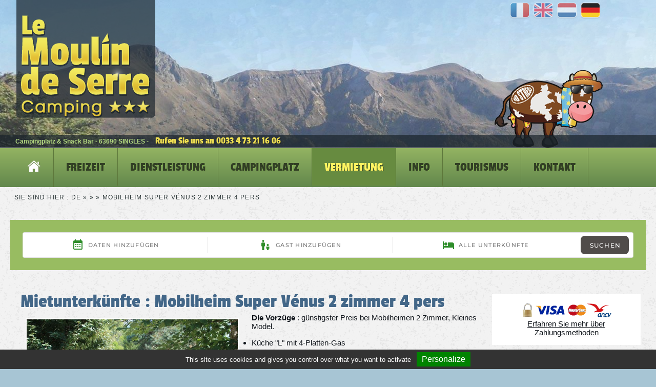

--- FILE ---
content_type: text/html; charset=utf-8
request_url: https://www.moulindeserre.com/vermietung-mobilheim-supervenus-2-zimmer-4-personen.html
body_size: 8744
content:
<!DOCTYPE html>
<html lang="de">
<!--  1026 -  1 : 0.1 % -  10 : 0.97 % -->
<head>

<base href="https://www.moulindeserre.com/" />
<meta http-equiv="Content-Type" content="text/html; charset=utf-8" />
<meta name="Author" content="SAS PYVER" />
<meta name="referrer" content="origin">
<meta name="google-site-verification" content="Ooo6ct4BfDciQOTGQRMNPr6Kr093lZqdsFvm3TpkueE" />
<link rel="author" href="https://www.pyver.com" />
<title>mietunterkünfte mobilheim super vénus 2 zimmer 4 pers Frankreich Auvergne  - ᐃ LE MOULIN DE SERRE *** - Vulkane der Auvergne</title>
<meta name="description" content="mietunterkünfte Frankreich Auvergne mobilheim super vénus 2 zimmer 4 pers, Camping Le Moulin de Serre *** befindet sich im Puy-de-Dôme, in der Nähe des Cantal und Corrèze, in Singles, auf dem Plateau des Artense und bietet die Vermietung von Wohnmobilen und Stellplätze für bleiben, wie auch die Freude an der Schwimmen und Angeln." />
<meta name="keywords" content="$meta_keywords|strip_tags:false|escape:'htmlall'}" />
<meta name="viewport" content="initial-scale=1.0, width=device-width, user-scalable=1" /> 
<link rel="stylesheet" type="text/css" href="/tmp/cache/stylesheet_combined_7c350a46bc5e0d286ae38be135be795e.css" />
<link rel="stylesheet" type="text/css" href="/tmp/cache/stylesheet_combined_7fceb6dddda3c7554ea71e241d8844bb.css" media="print" />
<link rel="canonical" href="https://www.moulindeserre.com/vermietung-mobilheim-supervenus-2-zimmer-4-personen.html" /><link rel="apple-touch-icon" sizes="57x57" href="/uploads/basecamp/theme/favicons/apple-touch-icon-57x57.png" />
<link rel="apple-touch-icon" sizes="114x114" href="/uploads/basecamp/theme/favicons/apple-touch-icon-114x114.png" />
<link rel="apple-touch-icon" sizes="72x72" href="/uploads/basecamp/theme/favicons/apple-touch-icon-72x72.png" />
<link rel="apple-touch-icon" sizes="144x144" href="/uploads/basecamp/theme/favicons/apple-touch-icon-144x144.png" />
<link rel="apple-touch-icon" sizes="60x60" href="/uploads/basecamp/theme/favicons/apple-touch-icon-60x60.png" />
<link rel="apple-touch-icon" sizes="120x120" href="/uploads/basecamp/theme/favicons/apple-touch-icon-120x120.png" />
<link rel="apple-touch-icon" sizes="76x76" href="/uploads/basecamp/theme/favicons/apple-touch-icon-76x76.png" />
<link rel="apple-touch-icon" sizes="152x152" href="/uploads/basecamp/theme/favicons/apple-touch-icon-152x152.png" />
<link rel="icon" type="image/png" href="/uploads/basecamp/theme/favicons/favicon-16x16.png" sizes="16x16" />
<link rel="icon" type="image/png" href="/uploads/basecamp/theme/favicons/favicon-32x32.png" sizes="32x32" />
<link rel="icon" type="image/png" href="/uploads/basecamp/theme/favicons/favicon-96x96.png" sizes="96x96" />
<link rel="icon" type="image/png" href="/uploads/basecamp/theme/favicons/favicon-160x160.png" sizes="160x160" />
<meta name="msapplication-TileColor" content="#2b5797" />
<meta name="msapplication-TileImage" content="/uploads/basecamp/theme/favicons/mstile-144x144.png" />
<meta name="msapplication-square70x70logo" content="/uploads/basecamp/theme/favicons/mstile-70x70.png" />
<meta name="msapplication-square150x150logo" content="/uploads/basecamp/theme/favicons/mstile-150x150.png" />
<meta name="msapplication-square310x310logo" property="og:image" content="https://www.moulindeserre.com/uploads/basecamp/theme/favicons/mstile-310x310.png" />


<script src="/uploads/basecamp/scripts/jquery_1.8.2.min.js"></script>
<script src="/javascript.js" defer></script>



<!--[if IE 8]>
<script src="/uploads/basecamp/scripts/respond.min.js" defer></script>
<![endif]-->
<!--[if lte IE 7]>
<script src="/uploads/basecamp/scripts/css3-mediaqueries.js" defer></script>
<![endif]-->


<script src="/tarteaucitron/tarteaucitron.js"></script>
<script>tarteaucitron.init({"hashtag":"#tarteaucitron","highPrivacy":true,"orientation":"top","adblocker":true,"showAlertSmall":true,"cookieslist":true,"removeCredit":false});tarteaucitron.user.analyticsUa='UA-3158664-1';tarteaucitron.user.analyticsMore=function(){};(tarteaucitron.job=tarteaucitron.job||[]).push('analytics');</script>
</head>
<!--[if lte IE 7 ]> <body class="ie7"> <![endif]-->
<!--[if IE 8 ]> <body class="ie8"> <![endif]-->
<!--[if IE 9 ]> <body class="ie9"> <![endif]-->
<!--[if (gt IE 9)|!(IE)]><!--> <body> <!--<![endif]-->

<!--popup-->
  
<div class="bx-wrapper">
    <ul class="bxslider">
        <li><img src="/uploads/basecamp/bxslider/bg_header-1920-accueil-1.jpg" alt="camping le moulin de serre" width="1920" height="287"></li>
        <li><img src="/uploads/basecamp/bxslider/bg_header-1920-accueil-2.jpg" alt="puy de dome vacances randonnees" width="1920" height="287"></li>
        <li><img src="/uploads/basecamp/bxslider/bg_header-1920-accueil-3.jpg" alt="region auvergne sancy artense louer" width="1920" height="287"></li>
    </ul>
</div>


<header id="header">
  <div class="container-col">
    <div class="row clearfix">
      <div class="col span-l-3 span-m-3 span-s-1">
        <div id="logo">
          <a href="https://www.moulindeserre.com/campingplatz-frankreich-auvergne.html" title="Willkommen - Camping Le Moulin de Serre">
                      <img src="/uploads/basecamp/theme/logo_camping-moulin-de-serre-auvergne.png" width="275" height="231" alt="Camping Auvergne Puy-de-Dôme le Moulin de Serre"/>
              <span class="hide-text">Camping Le Moulin de Serre</span>
            </a>
            </div>
      </div>
            <div class="col span-l-9 span-m-3 span-s-1">
                <div id="header-sidebar">
                    
                    <div id="drapeaux">
                        <a   style="-ms-filter:'progid:DXImageTransform.Microsoft.Alpha(Opacity=60)'; filter: alpha(opacity=60); opacity:.6;" href="https://www.moulindeserre.com/">
    <img src="/uploads/images/MleCMS/drapeau-fr.png" alt="Français" title="Français" width="42" height="35"/></a>
<a   style="-ms-filter:'progid:DXImageTransform.Microsoft.Alpha(Opacity=60)'; filter: alpha(opacity=60); opacity:.6;" href="https://www.moulindeserre.com/campsite-france-auvergne.html">
    <img src="/uploads/images/MleCMS/drapeau-gb.png" alt="English" title="English" width="42" height="35"/></a>
<a   style="-ms-filter:'progid:DXImageTransform.Microsoft.Alpha(Opacity=60)'; filter: alpha(opacity=60); opacity:.6;" href="https://www.moulindeserre.com/camping-frankrijk-auvergne.html">
    <img src="/uploads/images/MleCMS/drapeau-nl.png" alt="Nederlands" title="Nederlands" width="42" height="35"/></a>
<span class="active">
<img src="/uploads/images/MleCMS/drapeau-de.png" alt="Deutsch" title="Deutsch" width="42" height="35"/></span>

                    </div>
                </div>
            </div>
    </div>
  </div>
        <div id="vache"></div>
      <div id="adresse-header">
    <div class="container-col">
      <div class="row clearfix">
        <div class="col span-l-12 span-m-6 span-s-1">
          <span class="adresse-elem">Campingplatz & Snack Bar - </span>
<span class="adresse-elem">63690 SINGLES -  </span><span class="adresse-elem"></span>
<span class="adresse-elem"><a href="tel:+33473211606" class="href-tel">Rufen Sie uns an 0033 4 73 21 16 06</a></span>
        </div>
      </div>
    </div>
  </div>
</header>
<nav id="menu">
    <div class="container-col">
      <div class="row clearfix">
        <div class="menuwrapper col span-l-12 span-m-6 span-s-1">
                  
  
  <div class="nav-global">
    <a class="toggleMenu" href="#"><span class="ico"></span><span class="text">Menu</span></a>
    <ul id="primary-nav" class="nav clearfix">
      
        
                  <li><a title="Campingplatz Frankreich Auvergne, start"                                     href="https://www.moulindeserre.com/campingplatz-frankreich-auvergne.html">
          <span class="ico"></span>
          <span class="text">Start</span>
          <span class="courbe"></span>
        </a>
              
                  </li>
        
                  <li class="menuparent"><span class="ico-menu-down"><span class="ico"></span></span><a title="Campingplatz Frankreich Auvergne, freizeit" class="menuparent "
                                    href="https://www.moulindeserre.com/campingplatz-frankreich-auvergne-freizeit.html">
          <span class="ico"></span>
          <span class="text">Freizeit</span>
          <span class="courbe"></span>
        </a>
              
                  <ul class="unli clearfix">
        
                  <li><a title="Campingplatz Frankreich Auvergne, animationen im sommer"                                     href="https://www.moulindeserre.com/campingplatz-frankreich-auvergne-animationen-sommer.html">
          <span class="ico"></span>
          <span class="text">Animationen im Sommer</span>
          <span class="courbe"></span>
        </a>
              
                  </li>
        
                  <li><a title="Campingplatz Frankreich Auvergne, schwimmbad"                                     href="https://www.moulindeserre.com/campingplatz-frankreich-auvergne-schwimmbad.html">
          <span class="ico"></span>
          <span class="text">Schwimmbad</span>
          <span class="courbe"></span>
        </a>
              
                  </li>
        
                  <li><a title="Campingplatz Frankreich Auvergne, hund akzeptiert"                                     href="https://www.moulindeserre.com/chien-accepte-de_de.html">
          <span class="ico"></span>
          <span class="text">Hund akzeptiert</span>
          <span class="courbe"></span>
        </a>
              
                  </li>
        
                  <li><a title="Campingplatz Frankreich Auvergne, aktivitäten vor ort"                                     href="https://www.moulindeserre.com/campingplatz-frankreich-auvergne-aktivitaten-ort.html">
          <span class="ico"></span>
          <span class="text">Aktivitäten vor Ort</span>
          <span class="courbe"></span>
        </a>
              
                  </li>
        
                  <li><a title="Campingplatz Frankreich Auvergne, aktivitäten in der umgebung"                                     href="https://www.moulindeserre.com/campingplatz-frankreich-puy-de-dome-aktivitaten-umgebung.html">
          <span class="ico"></span>
          <span class="text">Aktivitäten in der Umgebung</span>
          <span class="courbe"></span>
        </a>
              
                  </li>
        
                  <li><a title="Campingplatz Frankreich Auvergne, fluss"                                     href="https://www.moulindeserre.com/riviere-de_de.html">
          <span class="ico"></span>
          <span class="text">Fluss</span>
          <span class="courbe"></span>
        </a>
              
                  </li>
        
                  <li><a title="Campingplatz Frankreich Auvergne, angeln"                                     href="https://www.moulindeserre.com/campingplatz-frankreich-auvergne-angeln.html">
          <span class="ico"></span>
          <span class="text">Angeln</span>
          <span class="courbe"></span>
        </a>
              
                  </li>
        
                  <li><a title="Campingplatz Frankreich Auvergne, wanderung"                                     href="https://www.moulindeserre.com/campingplatz-frankreich-auvergne-natur-wanderen.html">
          <span class="ico"></span>
          <span class="text">Wanderung</span>
          <span class="courbe"></span>
        </a>
              
                  </li></ul>
          </li>
        
                  <li class="menuparent"><span class="ico-menu-down"><span class="ico"></span></span><a title="Campingplatz Frankreich Auvergne, dienstleistung" class="menuparent "
                                    href="https://www.moulindeserre.com/campingplatz-frankreich-auvergne-dienstleistungen.html">
          <span class="ico"></span>
          <span class="text">Dienstleistung</span>
          <span class="courbe"></span>
        </a>
              
                  <ul class="unli clearfix">
        
                  <li><a title="Campingplatz Frankreich Auvergne, snackbar"                                     href="https://www.moulindeserre.com/campingplatz-frankreich-auvergne-snackbar.html">
          <span class="ico"></span>
          <span class="text">Snackbar</span>
          <span class="courbe"></span>
        </a>
              
                  </li>
        
                  <li><a title="Campingplatz Frankreich Auvergne, rezeption"                                     href="https://www.moulindeserre.com/campingplatz-frankreich-puy-de-dome-rezeption.html">
          <span class="ico"></span>
          <span class="text">Rezeption</span>
          <span class="courbe"></span>
        </a>
              
                  </li>
        
                  <li><a title="Campingplatz Frankreich Auvergne, gruppen"                                     href="https://www.moulindeserre.com/campingplatz-frankreich-zentralmassiv-gruppen-nebensaison.html">
          <span class="ico"></span>
          <span class="text">Gruppen</span>
          <span class="courbe"></span>
        </a>
              
                  </li></ul>
          </li>
        
                  <li class="menuparent"><span class="ico-menu-down"><span class="ico"></span></span><a title="Campingplatz Frankreich Auvergne, campingplatz" class="menuparent "
                                    href="https://www.moulindeserre.com/stellplatze-frankreich-auvergne.html">
          <span class="ico"></span>
          <span class="text">Campingplatz</span>
          <span class="courbe"></span>
        </a>
              
                  <ul class="unli clearfix">
        
                  <li><a title="Campingplatz Frankreich Auvergne,  stellplatz camping auvergne"                                     href="https://www.moulindeserre.com/stellplatz-campingplatz-frankreich-auvergne.html">
          <span class="ico"></span>
          <span class="text"> Stellplatz Camping Auvergne</span>
          <span class="courbe"></span>
        </a>
              
                  </li>
        
                  <li><a title="Campingplatz Frankreich Auvergne, stellplatz privilege"                                     href="https://www.moulindeserre.com/stellplatz-privilege-auvergne.html">
          <span class="ico"></span>
          <span class="text">Stellplatz Privilege</span>
          <span class="courbe"></span>
        </a>
              
                  </li></ul>
          </li>
        
                  <li><a title="Campingplatz Frankreich Auvergne, vermietung"  class="menuactive"                                     href="https://www.moulindeserre.com/vermietung-mobilheim-frankreich-auvergne.html">
          <span class="ico"></span>
          <span class="text">Vermietung</span>
          <span class="courbe"></span>
        </a>
              
                  </li>
        
                  <li class="menuparent"><span class="ico-menu-down"><span class="ico"></span></span><a title="Campingplatz Frankreich Auvergne, info" class="menuparent "
                                    href="https://www.moulindeserre.com/campingplatz-frankreich-zentralmassiv-praktische-infos.html">
          <span class="ico"></span>
          <span class="text">Info</span>
          <span class="courbe"></span>
        </a>
              
                  <ul class="unli clearfix">
        
                  <li><a title="Campingplatz Frankreich Auvergne, video-präsentationen"                                     href="https://www.moulindeserre.com/campingplatz-frankreich-auvergne-videos.html">
          <span class="ico"></span>
          <span class="text">Video-Präsentationen</span>
          <span class="courbe"></span>
        </a>
              
                  </li>
        
                  <li><a title="Campingplatz Frankreich Auvergne, lage und anfahrt"                                     href="https://www.moulindeserre.com/campingplatz-frankreich-puy-de-dome.html">
          <span class="ico"></span>
          <span class="text">Lage und Anfahrt</span>
          <span class="courbe"></span>
        </a>
              
                  </li>
        
                  <li><a title="Campingplatz Frankreich Auvergne, campingplatzplan"                           target="_blank"           href="/uploads/docs/camping-moulindeserre-plan-terrain.pdf">
          <span class="ico"></span>
          <span class="text">Campingplatzplan</span>
          <span class="courbe"></span>
        </a>
              
                  </li>
        
                  <li><a title="Campingplatz Frankreich Auvergne, broschüre"                           target="_blank"           href="/uploads/docs/le-moulin-de-serre-brochure.pdf">
          <span class="ico"></span>
          <span class="text">Broschüre</span>
          <span class="courbe"></span>
        </a>
              
                  </li>
        
                  <li><a title="Campingplatz Frankreich Auvergne, nachrichten"                                     href="https://www.moulindeserre.com/nachrichten-campingplatz-frankreich-auvergne.html">
          <span class="ico"></span>
          <span class="text">Nachrichten</span>
          <span class="courbe"></span>
        </a>
              
                  </li>
        
                  <li><a title="Campingplatz Frankreich Auvergne, sonderangebot"                                     href="https://www.moulindeserre.com/sonderangebot-campingplatz-frankreich-auvergne.html">
          <span class="ico"></span>
          <span class="text">Sonderangebot</span>
          <span class="courbe"></span>
        </a>
              
                  </li>
        
                  <li><a title="Campingplatz Frankreich Auvergne, fragen / antworten"                                     href="https://www.moulindeserre.com/campingplatz-zentralmassiv-frankreich-antworten.html">
          <span class="ico"></span>
          <span class="text">Fragen / Antworten</span>
          <span class="courbe"></span>
        </a>
              
                  </li>
        
                  <li><a title="Campingplatz Frankreich Auvergne, wetter"                                     href="https://www.moulindeserre.com/campingplatz-frankreich-zentralmassiv-wetter.html">
          <span class="ico"></span>
          <span class="text">Wetter</span>
          <span class="courbe"></span>
        </a>
              
                  </li>
        
                  <li><a title="Campingplatz Frankreich Auvergne, partner"                                     href="https://www.moulindeserre.com/campingplatz-frankreich-puy-de-ome-partners.html">
          <span class="ico"></span>
          <span class="text">Partner</span>
          <span class="courbe"></span>
        </a>
              
                  </li></ul>
          </li>
        
                  <li class="menuparent"><span class="ico-menu-down"><span class="ico"></span></span><a title="Campingplatz Frankreich Auvergne, tourismus" class="menuparent "
                                    href="https://www.moulindeserre.com/campingplatz-auvergne-frankreich-tourismus.html">
          <span class="ico"></span>
          <span class="text">Tourismus</span>
          <span class="courbe"></span>
        </a>
              
                  <ul class="unli clearfix">
        
                  <li><a title="Campingplatz Frankreich Auvergne, vulkanpark der auvergne"                                     href="https://www.moulindeserre.com/campingplatz-frankreich-vulkanpark-auvergne.html">
          <span class="ico"></span>
          <span class="text">Vulkanpark der Auvergne</span>
          <span class="courbe"></span>
        </a>
              
                  </li>
        
                  <li><a title="Campingplatz Frankreich Auvergne, wasserfälle und seen"                                     href="https://www.moulindeserre.com/campingplatz-frankreich-auvergne-wasserfalle-seen.html">
          <span class="ico"></span>
          <span class="text">Wasserfälle und Seen</span>
          <span class="courbe"></span>
        </a>
              
                  </li>
        
                  <li class="menuparent"><span class="ico-menu-down"><span class="ico"></span></span><a title="Campingplatz Frankreich Auvergne, dörfer &amp; städte" class="menuparent "
                                    href="https://www.moulindeserre.com/campingplatz-frankreich-zentralmassiv-dorfer-stadte.html">
          <span class="ico"></span>
          <span class="text">Dörfer &amp; Städte</span>
          <span class="courbe"></span>
        </a>
              
                  <ul class="unli clearfix">
        
                  <li><a title="Campingplatz Frankreich Auvergne, singles"                                     href="https://www.moulindeserre.com/campingplatz-frankreich-singles.html">
          <span class="ico"></span>
          <span class="text">Singles</span>
          <span class="courbe"></span>
        </a>
              
                  </li>
        
                  <li><a title="Campingplatz Frankreich Auvergne, bort-les-orgues"                                     href="https://www.moulindeserre.com/campingplatz-frankreich-bort-les-orgues.html">
          <span class="ico"></span>
          <span class="text">Bort-les-orgues</span>
          <span class="courbe"></span>
        </a>
              
                  </li>
        
                  <li><a title="Campingplatz Frankreich Auvergne, la bourboule"                                     href="https://www.moulindeserre.com/campingplatz-frankreich-la-bourboule.html">
          <span class="ico"></span>
          <span class="text">La Bourboule</span>
          <span class="courbe"></span>
        </a>
              
                  </li>
        
                  <li><a title="Campingplatz Frankreich Auvergne, clermont-ferrand"                                     href="https://www.moulindeserre.com/campingplatz-frankreich-clermont-ferrand.html">
          <span class="ico"></span>
          <span class="text">Clermont-Ferrand</span>
          <span class="courbe"></span>
        </a>
              
                  </li>
        
                  <li><a title="Campingplatz Frankreich Auvergne, murol / besse"                                     href="https://www.moulindeserre.com/campingplatz-frankreich-murol-besse.html">
          <span class="ico"></span>
          <span class="text">Murol / Besse</span>
          <span class="courbe"></span>
        </a>
              
                  </li></ul>
          </li>
        
                  <li><a title="Campingplatz Frankreich Auvergne, besuche-attraktionen"                                     href="https://www.moulindeserre.com/campingplatz-frankreich-zentralmassiv-attraktionen.html">
          <span class="ico"></span>
          <span class="text">Besuche-Attraktionen</span>
          <span class="courbe"></span>
        </a>
              
                  </li>
        
                  <li><a title="Campingplatz Frankreich Auvergne, vulcania"                                     href="https://www.moulindeserre.com/campingplatz-frankreich-vulcania-auvergne.html">
          <span class="ico"></span>
          <span class="text">Vulcania</span>
          <span class="courbe"></span>
        </a>
              
                  </li>
        
                  <li><a title="Campingplatz Frankreich Auvergne, aktivitäten"                                     href="https://www.moulindeserre.com/campingplatz-auvergne-frankreich-aktivitaten.html">
          <span class="ico"></span>
          <span class="text">Aktivitäten</span>
          <span class="courbe"></span>
        </a>
              
                  </li>
        
                  <li><a title="Campingplatz Frankreich Auvergne, kulturelle veranstaltungen"                                     href="https://www.moulindeserre.com/campingplatz-frankreich-auvergne-kulturelle-veranstaltungen.html">
          <span class="ico"></span>
          <span class="text">Kulturelle Veranstaltungen</span>
          <span class="courbe"></span>
        </a>
              
                  </li></ul>
          </li>
        
                  <li><a title="Campingplatz Frankreich Auvergne, kontakt"                                     href="https://www.moulindeserre.com/campingplatz-frankreich-puy-de-dome-kontakt.html">
          <span class="ico"></span>
          <span class="text">Kontakt</span>
          <span class="courbe"></span>
        </a>
                    
      </li>
    </ul>
  </div>

              </div>
    </div>
  </div>
</nav>
<div id="breadcrumb">
<div class="container-col">
<div class="row clearfix">
                          
      Sie sind hier :
       DE
      » <a href=""></a>
      » <a href=""></a>
      » Mobilheim Super Vénus 2 zimmer 4 pers  </div>
</div>
</div>

<div class="container-col">
    <div class="bloc-content bloc-resa">
    	<ctv-searchbar ></ctv-searchbar>
    </div>
</div>


<div class="container-col" id="contents-sidebar">
  <div class="row clearfix">
            <div class="col span-l-9 span-m-4 span-s-1" id="contents">
                  <div class="col span-l-12 span-m-6 span-s-1">

                                            <h1>Mietunterkünfte : Mobilheim Super Vénus 2 zimmer 4 pers</h1>
                            
                    <!--galerie-->
                                        <!-- fin galerie -->

                                                                              
    




<!-- start gallery -->




<div class="ma_gallerie">
<div id="gallery">


 
<a href="/uploads/images/Gallery/locatif_mobilhome_supervenus_2ch/Super%20Venus%20Exterieur-Terasse%20couverte.JPG"><img src="/uploads/images/Gallery/locatif_mobilhome_supervenus_2ch/thumb_Super%20Venus%20Exterieur-Terasse%20couverte.JPG" width="96" height="51" title="ᐃ LE MOULIN DE SERRE ***, Mobil home Puy de Dome Super vénus" alt="Campingplatz Frankreich Auvergne : Le petit mobile-home 2 chambres avec salon de jardin et parasol"/></a>
<a href="/uploads/images/Gallery/locatif_mobilhome_supervenus_2ch/Super%20v%C3%A9nus%20A2%20-Exterieur.JPG"><img src="/uploads/images/Gallery/locatif_mobilhome_supervenus_2ch/thumb_Super%20v%C3%A9nus%20A2%20-Exterieur.JPG" width="96" height="51" title="ᐃ LE MOULIN DE SERRE ***, Mobile home Super vénus 2ch" alt="Campingplatz Frankreich Auvergne : Mobile home 2chambres avec terrasse couverte"/></a>
<a href="/uploads/images/Gallery/locatif_mobilhome_supervenus_2ch/Super-Venus-salon-web.jpg"><img src="/uploads/images/Gallery/locatif_mobilhome_supervenus_2ch/thumb_Super-Venus-salon-web.jpg" width="96" height="51" title="ᐃ LE MOULIN DE SERRE ***, Cuisine salon " alt="Campingplatz Frankreich Auvergne : Petit mobile home 4 places"/></a>
<a href="/uploads/images/Gallery/locatif_mobilhome_supervenus_2ch/Super-Venus-cuisine-web.jpg"><img src="/uploads/images/Gallery/locatif_mobilhome_supervenus_2ch/thumb_Super-Venus-cuisine-web.jpg" width="96" height="51" title="ᐃ LE MOULIN DE SERRE ***, Cuisine m-home 2019" alt="Campingplatz Frankreich Auvergne : Cuisine en L"/></a>
<a href="/uploads/images/Gallery/locatif_mobilhome_supervenus_2ch/Super-Venus-chambre-double-web.jpg"><img src="/uploads/images/Gallery/locatif_mobilhome_supervenus_2ch/thumb_Super-Venus-chambre-double-web.jpg" width="96" height="51" title="ᐃ LE MOULIN DE SERRE ***, Mobile home Chambre" alt="Campingplatz Frankreich Auvergne : Chambre avec lit double mobile home Super Vénus"/></a>
<a href="/uploads/images/Gallery/locatif_mobilhome_supervenus_2ch/Super-Venus-chambre-lits-simples-web.jpg"><img src="/uploads/images/Gallery/locatif_mobilhome_supervenus_2ch/thumb_Super-Venus-chambre-lits-simples-web.jpg" width="96" height="51" title="ᐃ LE MOULIN DE SERRE ***, Petite chambre Super Vénus" alt="Campingplatz Frankreich Auvergne : Chambre enfants 2 lits simples, location agrée Vacaf"/></a>
<a href="/uploads/images/Gallery/locatif_mobilhome_supervenus_2ch/Super-Venus-salle-d-eau-web.jpg"><img src="/uploads/images/Gallery/locatif_mobilhome_supervenus_2ch/thumb_Super-Venus-salle-d-eau-web.jpg" width="96" height="51" title="ᐃ LE MOULIN DE SERRE ***, Salle d\'eau mobile-home" alt="Campingplatz Frankreich Auvergne : Douche Easy clean, wc séparé"/></a>
<a href="/uploads/images/Gallery/locatif_mobilhome_supervenus_2ch/plan-mobil-home-super-venus.jpg"><img src="/uploads/images/Gallery/locatif_mobilhome_supervenus_2ch/thumb_plan-mobil-home-super-venus.jpg" width="96" height="51" title="ᐃ LE MOULIN DE SERRE ***, Plan mobil-home Super Vénus" alt="Campingplatz Frankreich Auvergne : Petit mobile home 22m2 avec 2 chambres, camping 63"/></a>
</div><!-- gallery -->
</div><!-- ma_gallerie -->
<!-- end gallery -->

<div id="NewsPostDetailContentActualites">
  <strong>Die Vorzüge</strong> : günstigster Preis bei Mobilheimen 2 Zimmer, Kleines Model.<br /><ol class="unordered-list">
<li>Küche "L" mit 4-Platten-Gas</li>
<li>Dunstabzugshaube, Kühlschrank, elektrischer Konvektor.</li>
<li>2 Zimmer, Verdunkelungsrollos</li>
<li>Komfortable Betten (Betten 140/190 und 2 mal 70/190)</li>
<li>Bad und separates WC.</li>
<li>verstärkte Isolierung.</li>
<li><em>Jahr der Modelle 2019, <strong>Neu</strong> - Fläche 22 m2</em></li>
<li><strong><em>Anreisetag im Juli / August: Freitag, Montag</em></strong></li>
</ol><ol class="unordered-list">
<li><strong>Haustier erlaubt (außer Hund Kategorie 1 und 2)</strong></li>
</ol></div>
<div class="clear"></div>


<ctv-availability data-product-id='28879'></ctv-availability>
<ctv-availability data-product-id='36325'></ctv-availability>


<div id="tarifs-liens">

<a target="_blank" href="/uploads/docs/inventaire-mobil-home/mietunterkunften-ausstattung.pdf">
Ausstattung (PDF)</a>

<a target="_blank" href="/uploads/docs/conditions-generales/campingplatz-moulindeserre-buchungsbedindungen.pdf">
Buchungsbedingungen (PDF)</a>

      <a target="_blank" href="/uploads/docs/consignes-mobil-home/mobilheim-nutzungsbedingungen.pdf">
      Nutzungsbedingungen</a>

</div>
<div class="clear"></div>

  <div id="NewsPostDetailReturnLinkActualites" class="bt-retour bouton clearfix"><a href="https://www.moulindeserre.com/vermietung-mobilheim-frankreich-auvergne.html">« Zurück</a></div>

<div id="autres-locatifs">
<h2>Alles Mietunterkünften :</h2>
<nav class="liste-liens-locatifs">
<ul>
<li><a href="https://www.moulindeserre.com/vermietung-mobilheim-toscane-3-zimmer.html" title="Mobilheim Toscane 3 Zi. 6 Pers.">Mobilheim Toscane 3 Zi. 6 Pers.</a></li>
<li><a href="https://www.moulindeserre.com/vermietung-lodge-auvergne-cabane-lodge-midi-2-zimmer.html" title="LODGE MIDI 2 Zi. - 4/5P 20 m&sup2; (ohne Sanit&auml;ranlagen)">LODGE MIDI 2 Zi. - 4/5P 20 m² (ohne Sanitäranlagen)</a></li>
<li><a href="https://www.moulindeserre.com/vermietung-coco-sweeet-2zimmer-4personen.html" title="Coco Sweet ohne Sanit&auml;ranlagen 4P">Coco Sweet ohne Sanitäranlagen 4P</a></li>
<li><a href="https://www.moulindeserre.com/vermietung-lodge-hutte-zelt-6-personen.html" title="Lodge Caba&#039;Tente 2 Zimmer-4/6 Pers. 25m&sup2;">Lodge Caba&#039;Tente 2 Zimmer-4/6 Pers. 25m²</a></li>
<li><a href="https://www.moulindeserre.com/vermietung-lodge-africa-5-personen-jacuzzi.html" title="Lodge Africa 2 Zimmer 5 Pers.mit Jacuzzi">Lodge Africa 2 Zimmer 5 Pers.mit Jacuzzi</a></li>
<li><a href="https://www.moulindeserre.com/vermietung-mobilheim-3-zimmern.html" title="Mobilheim Grand Large 3 Zim. 6 Pers. Mit Jacuzzi">Mobilheim Grand Large 3 Zim. 6 Pers. Mit Jacuzzi</a></li>
<li><a href="https://www.moulindeserre.com/vermietung-mobilheim-tamaris-6-personen.html" title="Mobilheim Tamaris 3 Zim. 6 Pers.">Mobilheim Tamaris 3 Zim. 6 Pers.</a></li>
<li><a href="https://www.moulindeserre.com/vermietung-lodge-africa-5-personen.html" title="Lodge Africa 2 Zimmer 5 Pers.">Lodge Africa 2 Zimmer 5 Pers.</a></li>
<li><a href="https://www.moulindeserre.com/vermietung-mobilheim-nirvana-4-zimmer-8-personen.html" title="Mobilheim Nirvana 4 Zimmer 8 Pers.">Mobilheim Nirvana 4 Zimmer 8 Pers.</a></li>
<li><a href="https://www.moulindeserre.com/verhuur-stacaravan-santafe-3-kamers-7-personen.html" title="Mobilheim Santaf&eacute; Suite 3 zimmers 7 pers.">Mobilheim Santafé Suite 3 zimmers 7 pers.</a></li>
<li><a href="https://www.moulindeserre.com/vermietung-mobilheim-tamaris-3-zimmer-6-8-personen.html" title="Mobilheim Tamaris 3 zimmer 6-8 pers.">Mobilheim Tamaris 3 zimmer 6-8 pers.</a></li>
<li><a href="https://www.moulindeserre.com/vermietung-mobilheim-helios-2-zimmer-5-7-personen.html" title="Mobilheim H&eacute;lios 2 zimmer 5-7 pers.">Mobilheim Hélios 2 zimmer 5-7 pers.</a></li>
<li><a href="https://www.moulindeserre.com/vermietung-mobilheim-riviera-2-zimmer-5-7-personen.html" title="Mobilheim Riviera 2 zimmer 5-7 pers.">Mobilheim Riviera 2 zimmer 5-7 pers.</a></li>
<li><a href="https://www.moulindeserre.com/vermietung-mobilheim-malaga-5-personen.html" title="Mobilheim Malaga 2 Zim. 5 Pers.">Mobilheim Malaga 2 Zim. 5 Pers.</a></li>
<li><a href="https://www.moulindeserre.com/vermietung-mobilheim-oceane-2-zimmer-5-personen.html" title="Mobilheim Oceane 2 zimmer pers.">Mobilheim Oceane 2 zimmer pers.</a></li>
<li><a href="https://www.moulindeserre.com/vermietung-mobilheim-malaga-2-zimmer-4-personen.html" title="Mobilheim Malaga 2 Zimmer 4 pers.">Mobilheim Malaga 2 Zimmer 4 pers.</a></li>
<li><a href="https://www.moulindeserre.com/vermietung-mobilheim-supervenus-2-zimmer-4-personen.html" title="Mobilheim Super V&eacute;nus 2 zimmer 4 pers">Mobilheim Super Vénus 2 zimmer 4 pers</a></li>
<li><a href="https://www.moulindeserre.com/vermietung-mobilheim-astria-1-zimmer-2-3-personen.html" title="Mobilheim Astria 1 zimmer 2-3 pers.">Mobilheim Astria 1 zimmer 2-3 pers.</a></li>
<li><a href="https://www.moulindeserre.com/vermietung-bungalow-2-zimmer-4-5-personen.html" title="Bungalow Lagune 2 zimmer 4-5 pers.">Bungalow Lagune 2 zimmer 4-5 pers.</a></li>
</ul>
</nav>
</div>


                        
                                                
                        
                                                
                                                
                        
          </div>
                    <div class="col span-l-12 span-m-6 span-s-1" id="content_footer">
                        <div class="col span-l-4 span-m-6 span-s-1" id="content_map">
                        <a href="" title="Größere Kartenansicht"><span>Größere Kartenansicht</span></a>
                        </div>
                        <div class="col span-l-4 span-m-3 span-s-1" id="content_links">
                          <a href="/uploads/docs/le-moulin-de-serre-brochure.pdf" target="_blank" class="content_link_2" title="Voir la brochure du camping">Unsere Broschüre</a>
                          <a href="/uploads/docs/assurance-annulation-de.pdf" class="content_link_1" target="_blank" rel="noopener">Annullierungsversicherung</a>
                          <a href="/uploads/docs/conditions-generales/conditions-generales-de.pdf" class="content_link_2" target="_blank" rel="noopener">Allgemeine Bedingungen</a>
                            <!--<a href="" class="content_link_2" title="Voir les tarifs du camping">Unsere Preise</a>-->
                            <a href="https://www.moulindeserre.com/campingplatz-frankreich-puy-de-dome-kontakt.html" class="content_link_1" title="Contactez le Moulin de Serre">Informationen</a>
                            <a href="https://www.moulindeserre.com/campingplatz-frankreich-auvergne-videos.html" class="content_link_2" title="Les vidéos du Moulin de Serre">Unsere Videos</a>
                        </div>
                        <div class="col span-l-4 span-m-3 span-s-1">
                        Finden Sie uns hier :<br />
                        <a href="https://www.facebook.com/moulindeserre" title="Retrouvez le Moulin de Serre sur Facebook" target="_blank" id="fb"></a>
                        <a href="https://www.instagram.com/camping_63_moulindeserre/" title="Camping le Moulin de Serre sur Instagram" target="_blank" id="insta"></a>
                        <a href="https://www.youtube.com/user/moulindeserre/feed" title="Toutes les vidéos du Moulin de Serre sur Youtube !" target="_blank" id="youtube"></a>
                        </div>
                    </div>
            </div>
            <aside id="sidebar" class="col span-l-3 span-m-2 span-s-1">
                
                <div class="paiement">
                <img src="/uploads/basecamp/theme/Logos-paiement-resa.png" width="179" height="30" alt="paiement cb mastercard visa ancv cheques virements"/><br />
                <a href="https://www.moulindeserre.com/campingplatz-zentralmassiv-frankreich-antworten.html" title="Erfahren Sie mehr über Zahlungsmethoden">Erfahren Sie mehr über Zahlungsmethoden</a>
                </div>
                
                                
                                <div id="bloc-actu" class="bloc-sidebar">
                    <div class="bloc-titre">
                        <span class="ico"></span>Nachrichten
                    </div>
                    <div class="bloc-content">
                            
<div class="newswrapper">
		      	<div class="newssection clearfix">
			<strong class="bloc-news-title">Neuheit 2026</strong>
			<p>Neuheit 2026: beheiztes Hallenbad 24 x 14 Meter für ein Schwimmbecken von 18 x 9 Metern mit einem Planschbecken von 5 x 3 Metern</p>			<a href="https://www.moulindeserre.com/news/268/415/Neuheit-2026/d,news.html" title="Neuheit 2026" class="bt-savoir bouton"><span class="text">Mehr Infos »</span></a>
	      	</div>
	</div>

<a href="https://www.moulindeserre.com/nachrichten-campingplatz-frankreich-auvergne.html" class="bouton">Alle der Nachrichten »</a>
                    </div>
                </div>
                                
                                            
                
                
                <div class="bloc-avis"><ctv-reviews ></ctv-reviews></div>
            </aside>
  </div>    
</div>

<footer id="footer">
  <div class="container-col">
    <div class="row clearfix">
        
      <div id="footerInner" class="col span-l-12 span-m-6 span-s-1">
        <div >
 <a href=" https://ec.europa.eu/info/food-farming-fisheries/key-policies/common-agricultural-policy/rural-development" title="Développement rural" target="_blank" ><img src="/uploads/basecamp/theme/logo-europe-FEADER.jpg" width="310" height="120" alt="Développement rural"/></a>
 <a href=" https://ec.europa.eu/info/food-farming-fisheries/key-policies/common-agricultural-policy/rural-development" target="_blank" title="Développement rural" ><img src="/uploads/basecamp/theme/logo-UE.jpg" width="193" height="120" alt="Développement rural"/></a>
 <a href="https://www.auvergnerhonealpes.fr/" target="_blank" title="Région Auvergne Rhone-Alpes" ><img src="/uploads/basecamp/theme/logo-region-auvergne-rhone-alpes.jpg" width="193" height="120" alt="Région Auvergne Rhone-Alpes"/></a>
</div>
<p>6.4.1 Développement d’une offre d’hébergements et d’équipements touristique en milieu rural :<br>Modernisation du camping Le Moulin de Serre<br>Cette opération est cofinancée par l’Union Européenne dans le cadre du Fonds Européen Agricole pour le Développement Rural (FEADER) : l’Europe investi dans les zones rurales.</p>
<div id="sigles">
 <a href="http://www.campingqualite.com/" title="Qualität Campingplatz" target="_blank" class="camping-qualite">&nbsp;</a>
 <a href="https://www.laclefverte.org/" target="_blank" title="Ökologische Abkommen La clé verte" class="clef-verte">&nbsp;</a>
<img src="/uploads/basecamp/theme/logo-auvergne-volcan-sancy.jpg" width="100" height="75" alt="volcan office auvergne"/
 <img src="/uploads/basecamp/theme/logo-frhpa.png" width="75" height="75" alt="FRHPA"/>
 <img src="/uploads/basecamp/theme/logo-qualite-tourisme.jpg" width="83" height="75" alt="Qualité Tourisme"/>
 <img src="/uploads/basecamp/theme/logo-emmene-ton-chien.png" width="80" height="75" alt="Emmène ton chien"/>
 <img src="/uploads/basecamp/theme/logo-relais-motards.jpg" width="128" height="55" alt="Relais Motards"/>

</div>

<div id="menu-footer">
<span class="expand-one"><a>Schnellzugriff Menü</a></span>
	<p class="collapse-one">
				               
       <a title="Campingplatz Frankreich Auvergne, start" href="https://www.moulindeserre.com/campingplatz-frankreich-auvergne.html" >Start</a> 
         
        -        <a title="Campingplatz Frankreich Auvergne, freizeit" href="https://www.moulindeserre.com/campingplatz-frankreich-auvergne-freizeit.html" >Freizeit</a> :
       [               
       <a title="Campingplatz Frankreich Auvergne, animationen im sommer" href="https://www.moulindeserre.com/campingplatz-frankreich-auvergne-animationen-sommer.html" >Animationen im Sommer</a> 
         
        -                
       <a title="Campingplatz Frankreich Auvergne, schwimmbad" href="https://www.moulindeserre.com/campingplatz-frankreich-auvergne-schwimmbad.html" >Schwimmbad</a> 
         
        -                
       <a title="Campingplatz Frankreich Auvergne, hund akzeptiert" href="https://www.moulindeserre.com/chien-accepte-de_de.html" >Hund akzeptiert</a> 
         
        -                
       <a title="Campingplatz Frankreich Auvergne, aktivitäten vor ort" href="https://www.moulindeserre.com/campingplatz-frankreich-auvergne-aktivitaten-ort.html" >Aktivitäten vor Ort</a> 
         
        -                
       <a title="Campingplatz Frankreich Auvergne, aktivitäten in der umgebung" href="https://www.moulindeserre.com/campingplatz-frankreich-puy-de-dome-aktivitaten-umgebung.html" >Aktivitäten in der Umgebung</a> 
         
        -                
       <a title="Campingplatz Frankreich Auvergne, fluss" href="https://www.moulindeserre.com/riviere-de_de.html" >Fluss</a> 
         
        -                
       <a title="Campingplatz Frankreich Auvergne, angeln" href="https://www.moulindeserre.com/campingplatz-frankreich-auvergne-angeln.html" >Angeln</a> 
         
        -                
       <a title="Campingplatz Frankreich Auvergne, wanderung" href="https://www.moulindeserre.com/campingplatz-frankreich-auvergne-natur-wanderen.html" >Wanderung</a> 
         
       ]
        -                
       <a title="Campingplatz Frankreich Auvergne, animationen im sommer" href="https://www.moulindeserre.com/campingplatz-frankreich-auvergne-animationen-sommer.html" >Animationen im Sommer</a> 
         
        -                
       <a title="Campingplatz Frankreich Auvergne, schwimmbad" href="https://www.moulindeserre.com/campingplatz-frankreich-auvergne-schwimmbad.html" >Schwimmbad</a> 
         
        -                
       <a title="Campingplatz Frankreich Auvergne, hund akzeptiert" href="https://www.moulindeserre.com/chien-accepte-de_de.html" >Hund akzeptiert</a> 
         
        -                
       <a title="Campingplatz Frankreich Auvergne, aktivitäten vor ort" href="https://www.moulindeserre.com/campingplatz-frankreich-auvergne-aktivitaten-ort.html" >Aktivitäten vor Ort</a> 
         
        -                
       <a title="Campingplatz Frankreich Auvergne, aktivitäten in der umgebung" href="https://www.moulindeserre.com/campingplatz-frankreich-puy-de-dome-aktivitaten-umgebung.html" >Aktivitäten in der Umgebung</a> 
         
        -                
       <a title="Campingplatz Frankreich Auvergne, fluss" href="https://www.moulindeserre.com/riviere-de_de.html" >Fluss</a> 
         
        -                
       <a title="Campingplatz Frankreich Auvergne, angeln" href="https://www.moulindeserre.com/campingplatz-frankreich-auvergne-angeln.html" >Angeln</a> 
         
        -                
       <a title="Campingplatz Frankreich Auvergne, wanderung" href="https://www.moulindeserre.com/campingplatz-frankreich-auvergne-natur-wanderen.html" >Wanderung</a> 
         
        -        <a title="Campingplatz Frankreich Auvergne, dienstleistung" href="https://www.moulindeserre.com/campingplatz-frankreich-auvergne-dienstleistungen.html" >Dienstleistung</a> :
       [               
       <a title="Campingplatz Frankreich Auvergne, snackbar" href="https://www.moulindeserre.com/campingplatz-frankreich-auvergne-snackbar.html" >Snackbar</a> 
         
        -                
       <a title="Campingplatz Frankreich Auvergne, rezeption" href="https://www.moulindeserre.com/campingplatz-frankreich-puy-de-dome-rezeption.html" >Rezeption</a> 
         
        -                
       <a title="Campingplatz Frankreich Auvergne, gruppen" href="https://www.moulindeserre.com/campingplatz-frankreich-zentralmassiv-gruppen-nebensaison.html" >Gruppen</a> 
         
       ]
        -                
       <a title="Campingplatz Frankreich Auvergne, snackbar" href="https://www.moulindeserre.com/campingplatz-frankreich-auvergne-snackbar.html" >Snackbar</a> 
         
        -                
       <a title="Campingplatz Frankreich Auvergne, rezeption" href="https://www.moulindeserre.com/campingplatz-frankreich-puy-de-dome-rezeption.html" >Rezeption</a> 
         
        -                
       <a title="Campingplatz Frankreich Auvergne, gruppen" href="https://www.moulindeserre.com/campingplatz-frankreich-zentralmassiv-gruppen-nebensaison.html" >Gruppen</a> 
         
        -        <a title="Campingplatz Frankreich Auvergne, campingplatz" href="https://www.moulindeserre.com/stellplatze-frankreich-auvergne.html" >Campingplatz</a> :
       [               
       <a title="Campingplatz Frankreich Auvergne,  stellplatz camping auvergne" href="https://www.moulindeserre.com/stellplatz-campingplatz-frankreich-auvergne.html" > Stellplatz Camping Auvergne</a> 
         
        -                
       <a title="Campingplatz Frankreich Auvergne, stellplatz privilege" href="https://www.moulindeserre.com/stellplatz-privilege-auvergne.html" >Stellplatz Privilege</a> 
         
       ]
        -                
       <a title="Campingplatz Frankreich Auvergne,  stellplatz camping auvergne" href="https://www.moulindeserre.com/stellplatz-campingplatz-frankreich-auvergne.html" > Stellplatz Camping Auvergne</a> 
         
        -                
       <a title="Campingplatz Frankreich Auvergne, stellplatz privilege" href="https://www.moulindeserre.com/stellplatz-privilege-auvergne.html" >Stellplatz Privilege</a> 
         
        -                
       <a title="Campingplatz Frankreich Auvergne, vermietung" href="https://www.moulindeserre.com/vermietung-mobilheim-frankreich-auvergne.html" >Vermietung</a> 
         
        -        <a title="Campingplatz Frankreich Auvergne, info" href="https://www.moulindeserre.com/campingplatz-frankreich-zentralmassiv-praktische-infos.html" >Info</a> :
       [               
       <a title="Campingplatz Frankreich Auvergne, video-präsentationen" href="https://www.moulindeserre.com/campingplatz-frankreich-auvergne-videos.html" >Video-Präsentationen</a> 
         
        -                
       <a title="Campingplatz Frankreich Auvergne, lage und anfahrt" href="https://www.moulindeserre.com/campingplatz-frankreich-puy-de-dome.html" >Lage und Anfahrt</a> 
         
        -                
       <a title="Campingplatz Frankreich Auvergne, campingplatzplan" href="/uploads/docs/camping-moulindeserre-plan-terrain.pdf"  target="_blank">Campingplatzplan</a> 
         
        -                
       <a title="Campingplatz Frankreich Auvergne, broschüre" href="/uploads/docs/le-moulin-de-serre-brochure.pdf"  target="_blank">Broschüre</a> 
         
        -                
       <a title="Campingplatz Frankreich Auvergne, nachrichten" href="https://www.moulindeserre.com/nachrichten-campingplatz-frankreich-auvergne.html" >Nachrichten</a> 
         
        -                
       <a title="Campingplatz Frankreich Auvergne, sonderangebot" href="https://www.moulindeserre.com/sonderangebot-campingplatz-frankreich-auvergne.html" >Sonderangebot</a> 
         
        -                
       <a title="Campingplatz Frankreich Auvergne, fragen / antworten" href="https://www.moulindeserre.com/campingplatz-zentralmassiv-frankreich-antworten.html" >Fragen / Antworten</a> 
         
        -                
       <a title="Campingplatz Frankreich Auvergne, wetter" href="https://www.moulindeserre.com/campingplatz-frankreich-zentralmassiv-wetter.html" >Wetter</a> 
         
        -                
       <a title="Campingplatz Frankreich Auvergne, partner" href="https://www.moulindeserre.com/campingplatz-frankreich-puy-de-ome-partners.html" >Partner</a> 
         
       ]
        -                
       <a title="Campingplatz Frankreich Auvergne, video-präsentationen" href="https://www.moulindeserre.com/campingplatz-frankreich-auvergne-videos.html" >Video-Präsentationen</a> 
         
        -                
       <a title="Campingplatz Frankreich Auvergne, lage und anfahrt" href="https://www.moulindeserre.com/campingplatz-frankreich-puy-de-dome.html" >Lage und Anfahrt</a> 
         
        -                
       <a title="Campingplatz Frankreich Auvergne, campingplatzplan" href="/uploads/docs/camping-moulindeserre-plan-terrain.pdf"  target="_blank">Campingplatzplan</a> 
         
        -                
       <a title="Campingplatz Frankreich Auvergne, broschüre" href="/uploads/docs/le-moulin-de-serre-brochure.pdf"  target="_blank">Broschüre</a> 
         
        -                
       <a title="Campingplatz Frankreich Auvergne, nachrichten" href="https://www.moulindeserre.com/nachrichten-campingplatz-frankreich-auvergne.html" >Nachrichten</a> 
         
        -                
       <a title="Campingplatz Frankreich Auvergne, sonderangebot" href="https://www.moulindeserre.com/sonderangebot-campingplatz-frankreich-auvergne.html" >Sonderangebot</a> 
         
        -                
       <a title="Campingplatz Frankreich Auvergne, fragen / antworten" href="https://www.moulindeserre.com/campingplatz-zentralmassiv-frankreich-antworten.html" >Fragen / Antworten</a> 
         
        -                
       <a title="Campingplatz Frankreich Auvergne, wetter" href="https://www.moulindeserre.com/campingplatz-frankreich-zentralmassiv-wetter.html" >Wetter</a> 
         
        -                
       <a title="Campingplatz Frankreich Auvergne, partner" href="https://www.moulindeserre.com/campingplatz-frankreich-puy-de-ome-partners.html" >Partner</a> 
         
        -        <a title="Campingplatz Frankreich Auvergne, tourismus" href="https://www.moulindeserre.com/campingplatz-auvergne-frankreich-tourismus.html" >Tourismus</a> :
       [               
       <a title="Campingplatz Frankreich Auvergne, vulkanpark der auvergne" href="https://www.moulindeserre.com/campingplatz-frankreich-vulkanpark-auvergne.html" >Vulkanpark der Auvergne</a> 
         
        -                
       <a title="Campingplatz Frankreich Auvergne, wasserfälle und seen" href="https://www.moulindeserre.com/campingplatz-frankreich-auvergne-wasserfalle-seen.html" >Wasserfälle und Seen</a> 
         
        -        <a title="Campingplatz Frankreich Auvergne, dörfer &amp; städte" href="https://www.moulindeserre.com/campingplatz-frankreich-zentralmassiv-dorfer-stadte.html" >Dörfer &amp; Städte</a> :
       [               
       <a title="Campingplatz Frankreich Auvergne, singles" href="https://www.moulindeserre.com/campingplatz-frankreich-singles.html" >Singles</a> 
         
        -                
       <a title="Campingplatz Frankreich Auvergne, bort-les-orgues" href="https://www.moulindeserre.com/campingplatz-frankreich-bort-les-orgues.html" >Bort-les-orgues</a> 
         
        -                
       <a title="Campingplatz Frankreich Auvergne, la bourboule" href="https://www.moulindeserre.com/campingplatz-frankreich-la-bourboule.html" >La Bourboule</a> 
         
        -                
       <a title="Campingplatz Frankreich Auvergne, clermont-ferrand" href="https://www.moulindeserre.com/campingplatz-frankreich-clermont-ferrand.html" >Clermont-Ferrand</a> 
         
        -                
       <a title="Campingplatz Frankreich Auvergne, murol / besse" href="https://www.moulindeserre.com/campingplatz-frankreich-murol-besse.html" >Murol / Besse</a> 
         
       ]
        -                
       <a title="Campingplatz Frankreich Auvergne, besuche-attraktionen" href="https://www.moulindeserre.com/campingplatz-frankreich-zentralmassiv-attraktionen.html" >Besuche-Attraktionen</a> 
         
        -                
       <a title="Campingplatz Frankreich Auvergne, vulcania" href="https://www.moulindeserre.com/campingplatz-frankreich-vulcania-auvergne.html" >Vulcania</a> 
         
        -                
       <a title="Campingplatz Frankreich Auvergne, aktivitäten" href="https://www.moulindeserre.com/campingplatz-auvergne-frankreich-aktivitaten.html" >Aktivitäten</a> 
         
        -                
       <a title="Campingplatz Frankreich Auvergne, kulturelle veranstaltungen" href="https://www.moulindeserre.com/campingplatz-frankreich-auvergne-kulturelle-veranstaltungen.html" >Kulturelle Veranstaltungen</a> 
         
       ]
        -                
       <a title="Campingplatz Frankreich Auvergne, vulkanpark der auvergne" href="https://www.moulindeserre.com/campingplatz-frankreich-vulkanpark-auvergne.html" >Vulkanpark der Auvergne</a> 
         
        -                
       <a title="Campingplatz Frankreich Auvergne, wasserfälle und seen" href="https://www.moulindeserre.com/campingplatz-frankreich-auvergne-wasserfalle-seen.html" >Wasserfälle und Seen</a> 
         
        -        <a title="Campingplatz Frankreich Auvergne, dörfer &amp; städte" href="https://www.moulindeserre.com/campingplatz-frankreich-zentralmassiv-dorfer-stadte.html" >Dörfer &amp; Städte</a> :
       [               
       <a title="Campingplatz Frankreich Auvergne, singles" href="https://www.moulindeserre.com/campingplatz-frankreich-singles.html" >Singles</a> 
         
        -                
       <a title="Campingplatz Frankreich Auvergne, bort-les-orgues" href="https://www.moulindeserre.com/campingplatz-frankreich-bort-les-orgues.html" >Bort-les-orgues</a> 
         
        -                
       <a title="Campingplatz Frankreich Auvergne, la bourboule" href="https://www.moulindeserre.com/campingplatz-frankreich-la-bourboule.html" >La Bourboule</a> 
         
        -                
       <a title="Campingplatz Frankreich Auvergne, clermont-ferrand" href="https://www.moulindeserre.com/campingplatz-frankreich-clermont-ferrand.html" >Clermont-Ferrand</a> 
         
        -                
       <a title="Campingplatz Frankreich Auvergne, murol / besse" href="https://www.moulindeserre.com/campingplatz-frankreich-murol-besse.html" >Murol / Besse</a> 
         
       ]
        -                
       <a title="Campingplatz Frankreich Auvergne, singles" href="https://www.moulindeserre.com/campingplatz-frankreich-singles.html" >Singles</a> 
         
        -                
       <a title="Campingplatz Frankreich Auvergne, bort-les-orgues" href="https://www.moulindeserre.com/campingplatz-frankreich-bort-les-orgues.html" >Bort-les-orgues</a> 
         
        -                
       <a title="Campingplatz Frankreich Auvergne, la bourboule" href="https://www.moulindeserre.com/campingplatz-frankreich-la-bourboule.html" >La Bourboule</a> 
         
        -                
       <a title="Campingplatz Frankreich Auvergne, clermont-ferrand" href="https://www.moulindeserre.com/campingplatz-frankreich-clermont-ferrand.html" >Clermont-Ferrand</a> 
         
        -                
       <a title="Campingplatz Frankreich Auvergne, murol / besse" href="https://www.moulindeserre.com/campingplatz-frankreich-murol-besse.html" >Murol / Besse</a> 
         
        -                
       <a title="Campingplatz Frankreich Auvergne, besuche-attraktionen" href="https://www.moulindeserre.com/campingplatz-frankreich-zentralmassiv-attraktionen.html" >Besuche-Attraktionen</a> 
         
        -                
       <a title="Campingplatz Frankreich Auvergne, vulcania" href="https://www.moulindeserre.com/campingplatz-frankreich-vulcania-auvergne.html" >Vulcania</a> 
         
        -                
       <a title="Campingplatz Frankreich Auvergne, aktivitäten" href="https://www.moulindeserre.com/campingplatz-auvergne-frankreich-aktivitaten.html" >Aktivitäten</a> 
         
        -                
       <a title="Campingplatz Frankreich Auvergne, kulturelle veranstaltungen" href="https://www.moulindeserre.com/campingplatz-frankreich-auvergne-kulturelle-veranstaltungen.html" >Kulturelle Veranstaltungen</a> 
         
        -                
       <a title="Campingplatz Frankreich Auvergne, kontakt" href="https://www.moulindeserre.com/campingplatz-frankreich-puy-de-dome-kontakt.html" >Kontakt</a> 
         
       
			</p>
</div>
<div id="adresse-footer">
<div><span>Camping *** Le Moulin de Serre</span>
<div>
<span>Les Moulins de Serre</span> - <span>63690</span> <span>Singles</span> - <span>Puy-de-Dôme</span> - <span>France</span>
</div>
Tél: <a href="tel:0473211606"><span>04 73 21 16 06</span></a> - 
E-mail: <span><a href="&#109;&#97;&#105;&#108;&#116;&#111;&#58;%63%6f%6e%74%61%63%74@%6d%6f%75%6c%69%6e%64%65%73%65%72%72%65.%63%6f%6d" >&#x63;&#x6f;&#x6e;&#x74;&#x61;&#x63;&#x74;&#x40;&#x6d;&#x6f;&#x75;&#x6c;&#x69;&#x6e;&#x64;&#x65;&#x73;&#x65;&#x72;&#x72;&#x65;&#x2e;&#x63;&#x6f;&#x6d;</a></span>
</div>


</div>
<p class="keys">
Mobilheim Super Vénus 2 zimmer 4 pers - 
<strong>Campingplatz Frankreich Auvergne</strong> - <strong>Campingplatz Frankreich Puy-de-Dôme</strong> - Campingplatz Singles - Campingplatz Sancy-Artense - <strong>Mieten Mobilheim Auvergne</strong> - Campingplatz Frankreich
</p>
<hr />
<a rel="nofollow" href="https://validator.w3.org/check/referer"><img src="/uploads/basecamp/theme/valid-w3c.png" alt="valid XHTML 1.0 Transitional" width="88" height="31" border="0" /></a><br />
<p id="copyright">© Copyright 2002-2026 <a title="Création et référencement de sites internet de Camping" href="https://www.pyver.com" target="_blank">SAS PYVER</a> - <a rel="nofollow" title="Mentions légales" href="https://www.moulindeserre.com/campingplatz-frankreich-rechtlicher-hinweis.html">Impressum</a></p>
      </div>
    </div>
  </div>
    <div class="motif">&nbsp;</div>
</footer>
<script>

    window.ctoutvert = {
        id: 2430,
        lang: 'de',
        url: 'https://bookingpremium.secureholiday.net/widgets/', 
    };

    (function (w, d, s, ctv, r, js, fjs) {
        r=new XMLHttpRequest();r.open('GET',w[ctv].url+'js/src.json');
        r.responseType='json';r.json=true;r.send();
        r.onload=function(){w[ctv].src=r.responseType=='json'?r.response:JSON.parse(r.response);
        js.src=w[ctv].src[0];fjs.parentNode.insertBefore(js, fjs);}
        js=d.createElement(s),fjs=d.getElementsByTagName(s)[0];
        js.id='ctvwidget';js.async=1;
    }(window, document, 'script', 'ctoutvert'));

</script>
</body>
</html>


--- FILE ---
content_type: text/css
request_url: https://www.moulindeserre.com/tmp/cache/stylesheet_combined_7c350a46bc5e0d286ae38be135be795e.css
body_size: 9141
content:
article,aside,details,figcaption,figure,footer,header,hgroup,main,nav,section,summary {display: block;}audio,canvas,video {display: inline-block;}audio:not([controls]) {display: none;height: 0;}[hidden] {display: none;}html {font-family: sans-serif; -ms-text-size-adjust: 100%; -webkit-text-size-adjust: 100%; }body {margin: 0;}a:focus {outline: thin dotted;}a:active,a:hover {outline: 0;}h1 {font-size: 2em;margin: 0.67em 0;}abbr[title] {border-bottom: 1px dotted;}b,strong {font-weight: bold;}dfn {font-style: italic;}hr {-moz-box-sizing: content-box;box-sizing: content-box;height: 0;}mark {background: #ff0;color: #000;}code,kbd,pre,samp {font-family: monospace, serif;font-size: 1em;}pre {white-space: pre-wrap;}q {quotes: "\201C" "\201D" "\2018" "\2019";}small {font-size: 80%;}sub,sup {font-size: 75%;line-height: 0;position: relative;vertical-align: baseline;}sup {top: -0.5em;}sub {bottom: -0.25em;}p{margin: 10px 0;}img {border: 0;}svg:not(:root) {overflow: hidden;}figure {margin: 0;}fieldset {border: 1px solid #c0c0c0;margin: 0 2px;padding: 0.35em 0.625em 0.75em;}legend {border: 0; padding: 0; }button,input,select,textarea {font-family: inherit; font-size: 100%; margin: 0; }button,input {line-height: normal;}button,select {text-transform: none;}button,html input[type="button"], input[type="reset"],input[type="submit"] {-webkit-appearance: button; cursor: pointer; }button[disabled],html input[disabled] {cursor: default;}input[type="checkbox"],input[type="radio"] {box-sizing: border-box; padding: 0; }input[type="search"] {-webkit-appearance: textfield; -moz-box-sizing: content-box;-webkit-box-sizing: content-box; box-sizing: content-box;}input[type="search"]::-webkit-search-cancel-button,input[type="search"]::-webkit-search-decoration {-webkit-appearance: none;}button::-moz-focus-inner,input::-moz-focus-inner {border: 0;padding: 0;}textarea {overflow: auto; vertical-align: top; }table {border-collapse: collapse;border-spacing: 0;}dl{display: block;margin: 1em 0;}dd {margin-left: 40px;display: block;}ol, ul{padding-left: 40px;display: block;margin: 1em 0;}ol{list-style-type: decimal;}ul{list-style-type: disc;}li{margin-bottom:10px;}.unordered-list{list-style-type: disc;}.unordered-list ol{list-style-type: circle;}.relative{position: relative;}.display-block{display: block;}.bloc-center{display: block;margin-left: auto;margin-right: auto;text-align: center;}.f-left{float:left;}.f-right{float:right;}.f-left-img{float: left;margin:10px 10px 10px 0;}.f-right-img{float: right;margin:10px 0 10px 10px;}.responsive-img,.responsive-img img{width:auto;height: auto;max-width: 100%;}.hide-text {display: block;overflow: hidden;text-indent: 100%;white-space: nowrap;}
/* Stylesheet: normalize Modified On 2014-04-24 11:20:34 */
@font-face {font-family: 'PassionOneBold';src: url('/uploads/basecamp/theme/fonts/passionone-bold-webfont.eot');src: url('/uploads/basecamp/theme/fonts/passionone-bold-webfont.eot?#iefix') format('embedded-opentype'),url('/uploads/basecamp/theme/fonts/passionone-bold-webfont.woff') format('woff'),url('/uploads/basecamp/theme/fonts/passionone-bold-webfont.ttf') format('truetype'),url('/uploads/basecamp/theme/fonts/passionone-bold-webfont.svg#PassionOneBold') format('svg');font-weight: normal;font-style: normal;}@font-face {font-family: 'PassionOne';src: url('/uploads/basecamp/theme/fonts/passionone-regular-webfont.eot');src: url('/uploads/basecamp/theme/fonts/passionone-regular-webfont.eot?#iefix') format('embedded-opentype'),url('/uploads/basecamp/theme/fonts/passionone-regular-webfont.woff') format('woff'),url('/uploads/basecamp/theme/fonts/passionone-regular-webfont.ttf') format('truetype'),url('/uploads/basecamp/theme/fonts/passionone-regular-webfont.svg#PassionOne') format('svg');font-weight: normal;font-style: normal;}#tarteaucitronAlertSmall {right: auto !important;left:0 !important;z-index: 99 !important;}body {font-family: Verdana, Arial, sans-serif;font-weight: normal;font-size: 15px;color:#11161c;background: url(/uploads/basecamp/theme/bg_body.jpg) repeat left top #a7c5d4;}a{color:inherit;text-decoration: underline;}.href-tel{text-decoration: none;}a:hover,a:focus,a:active{text-decoration: none;}h1,h2,h3,.bloc-titre,.tarifs-camping caption,#logo{font-family: PassionOne, 'PassionOne', sans-serif;}.ico{background-image: url(/uploads/basecamp/theme/sprite.png);background-repeat: no-repeat;float: left;}.bouton,.cms_submit,#primary-nav li a{transition-property: background-color, color;transition-duration: .5s;transition-delay: 0s;transition-timing-function:ease;}h1,h2,h3{color: #436788;font-weight: normal;clear:both;}h1{font-size:2.5em;line-height:1em;margin-top: 0;margin-bottom: 5px;color: #436788;text-shadow:1px 1px 0px #ffffff;}h2, .tarifs-camping caption{font-size: 2.2em;margin:10px 0px 15px 0px;}h3{font-size: 2em;}.titre-cat-locatifs{margin: 20px 0 0;color: #FFFFFF;font-size: 1.8em;}.bouton,.cms_submit{background:#e0bf35;text-decoration: none;text-align: center;display: block;padding: 2px 10px;margin: 5px auto 0;border-radius: 6px;font-weight: bold;}.article .bouton,.article .cms_submit{border: 1px solid #416c82;}.bouton a{text-decoration: none;border:0 none;}.bt-savoir {text-align: right;}#sidebar .bt-savoir{margin-top: 10px;float: right;}.bt-retour.bouton{display: inline-block;margin-top: 40px;}.bt-savoir .bouton,.ie7 .bt-retour.bouton{display: inline;}.bt-voirplus{float: right;margin-top: 10px;}#form-itineraire input[type="submit"]{display: inline;width: auto;}.bt-googlemaps{display: block;padding: 5px;text-align: center;}.dispo_submit{margin-top: 2px;}.bouton:hover,.bouton:focus,.bouton:active,.cms_submit:hover,.cms_submit:focus,.cms_submit:active{background-color:#416C82;color: #FFFFFF;}.bouton a:hover,.bouton a:focus,.bouton a:active{background-color: transparent;}.bouton:focus,.cms_submit:focus{border:thin dotted;}#header{position: relative;z-index:1;}#contents-sidebar{z-index:35;position: relative;margin: 2rem auto 0 auto;}#contents {margin: 10px auto 15px;float:left;}#contents p{line-height:1.5em;font-size:1em;}#contents iframe.video{width: 94%;min-height:400px;height:auto;margin: 2%;}#sidebar{padding-bottom: 15px;margin-top: 15px;position:relative;z-index:1000;float:right;}#footer {margin:80px 0 0 0;padding:20px 0;background:#93a5bb;color: #FFFFFF;position:relative;z-index:0;}#footer .motif{position:absolute;left:0;top:-162px;width:100%;height:183px;background:transparent url(/uploads/basecamp/theme/footer-motif.png) no-repeat;background-position:center top;z-index:0;}#header-sidebar{width:260px;height:auto;float:right;vertical-align:top;position:relative;top:0;}#sigles {width:70%;display: flex;align-items: center;justify-content: space-evenly;margin: auto;}#sigles a{width:75px;height:75px;display:block;text-decoration: none;}#sigles a:hover{text-decoration: none;}#sigles .camping-qualite{background:transparent url(/uploads/basecamp/theme/camping-qualite.png);width:92px;}#sigles .clef-verte{background:transparent url(/uploads/basecamp/theme/la-clef-verte.png);}#sigles .camping2be{background:transparent url(/uploads/images/camping2be-award-2021.jpg);background-size: 71px 85px;width:71px;height:85px;}#drapeaux{float:left;width:100%;padding:0;margin:3px 0 0 3px;position:relative;}#drapeaux a,#drapeaux span{margin:0;display: inline-block;}#drapeaux a img, #drapeaux span img{width:100%;height:auto;}.ie7 #drapeaux a,.ie7 #drapeaux span{display: inline;position:relative;}.ie7 #drapeaux a img,.ie7 #drapeaux span img{width:100%;}#header #vache,#header #vache2{position:absolute;width:216px;height:164px;right:8%;bottom:0;z-index:2000;background:transparent url(/uploads/basecamp/theme/vache.png) no-repeat;}#header #vache{background:transparent url(/uploads/basecamp/theme/vache-tourisme.png) no-repeat;}#logo{}#logo a{height:auto;width:auto;display:block;color: #e7ce43;font-size: 3em;text-decoration: none;margin: 0;text-shadow: 1px 1px 1px #131b25;}#logo a img{border:0px;}#logo .hide-text{text-indent: 105%;}#bloc-tel{color: #FFFFFF;font-size: 1.2em;font-weight: bold;display:inline;}#bloc-tel .ico{background-position: 0 -36px;width:35px;height:41px;float: none;display: block;margin: 10px auto 0;}#adresse-header{background: transparent url(/uploads/basecamp/theme/sub_adress.png) repeat;bottom: 0;font-size: 0.8em;font-weight: bold;padding: 1px 0 5px;position: absolute;width: 100%;color:#b5da81;z-index:2500;}#adresse-header .href-tel{font-family:PassionOne, 'PassionOne', sans-serif;font-size:1.6em;font-weight:normal;text-shadow:1px 1px 0px #17191d;-moz-text-shadow:1px 1px 0px #17191d;-webkit-text-shadow:1px 1px 0px #17191d;-o-text-shadow:1px 1px 0px #17191d;-khtml-text-shadow:1px 1px 0px #17191d;color:#eede52;padding:0 0 0 10px;}.adresse-elem{display: inline-block;vertical-align: -30%;}.ie7 .adresse-elem,.ie8 .adresse-elem{display: inline;}aside .paiement {margin-bottom: 20px;text-align:center;width:100%;position:relative;padding: 1rem;box-sizing: border-box;background: white;}aside > img {display:inline-block;}.bloc-sidebar, .bloc-sidebar2{background:white;padding: 0;margin-bottom: 20px;border-radius:12px;color: #FFFFFF;overflow:hidden;}.bloc-sidebar2{background:#90cc89;border:2px solid #579b50;}.bloc-content{padding:1.5rem;color:#21160e;}.bloc-content.bloc-resa{background:#98bc61;z-index: 99;position: relative;}#sidebar .bouton{background: #eddd52; background: -moz-linear-gradient(top,  #eddd52 0%, #e0be35 100%); background: -webkit-gradient(linear, left top, left bottom, color-stop(0%,#eddd52), color-stop(100%,#e0be35)); background: -webkit-linear-gradient(top,  #eddd52 0%,#e0be35 100%); background: -o-linear-gradient(top,  #eddd52 0%,#e0be35 100%); background: -ms-linear-gradient(top,  #eddd52 0%,#e0be35 100%); background: linear-gradient(to bottom,  #eddd52 0%,#e0be35 100%); filter: progid:DXImageTransform.Microsoft.gradient( startColorstr='#eddd52', endColorstr='#e0be35',GradientType=0 ); box-shadow: 1px 1px 1px #6e9a38;color: #21160e;border: 1px solid #efda80;}#sidebar .bt-savoir{background: transparent;box-shadow:none;color: #21160e;border: 0;}.bloc-titre{color: #FFFFFF;font-size:2.1em;background: #98bc61; background: -moz-linear-gradient(top,  #98bc61 0%, #658f49 100%); background: -webkit-gradient(linear, left top, left bottom, color-stop(0%,#98bc61),         color-stop(100%,#658f49)); background: -webkit-linear-gradient(top,  #98bc61 0%,#658f49 100%); background: -o-linear-gradient(top,  #98bc61 0%,#658f49 100%); background: -ms-linear-gradient(top,  #98bc61 0%,#658f49 100%); background: linear-gradient(to bottom,  #98bc61 0%,#658f49 100%); filter: progid:DXImageTransform.Microsoft.gradient( startColorstr='#98bc61',    endColorstr='#658f49',GradientType=0 ); padding:8px 10px 8px 10px;text-shadow:2px 2px 1px #426923;}.bloc-sidebar2 .bloc-titre{background: #71b96a; background: -moz-linear-gradient(top,  #71b96a 0%, #488a40 100%); background: -webkit-gradient(linear, left top, left bottom, color-stop(0%,#71b96a), color-stop(100%,#488a40)); background: -webkit-linear-gradient(top,  #71b96a 0%,#488a40 100%); background: -o-linear-gradient(top,  #71b96a 0%,#488a40 100%); background: -ms-linear-gradient(top,  #71b96a 0%,#488a40 100%); background: linear-gradient(to bottom,  #71b96a 0%,#488a40 100%); filter: progid:DXImageTransform.Microsoft.gradient( startColorstr='#71b96a', endColorstr='#488a40',GradientType=0 ); text-shadow:2px 2px 1px #296538;}#sidebar .ico{margin: 0 10px 0 0;width:36px;height:36px;}#bloc-resa{}#bloc-resa .bloc-titre{line-height:0.7em;}#bloc-resa .bloc-titre .subtitle{font-size:0.7em;}#bloc-resa .ico{background-position: -98px 0;margin-top:10px;}#bt-reserver-sidebar{display: none;}#dispo_recherche .radio-bloc{padding-top: 4px;}#dispo_recherche .radio-bloc:first-child{margin-right: 15px;}#dispo_recherche .radio-bloc label{cursor: pointer;}.dispo {margin:10px 0;font-size: 0.85em;}#bloc-bons-plans .ico{background-position: -62px 0;}#bloc-actu .ico{background-position: -26px 0;}.bloc-news-title{display: block;margin-bottom: 5px;}.bloc-sidebar .newssection p{margin:0;}.newssection img{display: block;margin: 0 auto 10px;max-width: 100%;width: auto;height: auto;}.article .newssection img {float: left;margin: 0 10px 10px 0;}.bloc-avis{display:block;float:left;background: white;width:100%;text-align:center;}.bloc-avis > *{display:inline-block;float:none;}#menu-interne ul{list-style-type:none;margin:0;padding:0;}#menu-interne li {float: left;font-size: 1.2em;margin: 10px 2% 10px 0;width:46%;}#menu-interne li a{float: left;font-size: 1.2em;}#content_footer{padding:40px 0 0 0;margin:30px 0 0 0;border:0;border-top:2px dashed #b6babc;clear:both;}#content_map{height:212px;}#content_map a{height:180px;text-align:center;vertical-align:middle;width:100%;display:block;float:left;background:url(/uploads/basecamp/theme/situation-camping-puy-de-dome.png) no-repeat center center;background-size:contain;position:relative;}#content_map a span{display:block;bottom:5px;background:#5d84aa;}#content_links a, #tarifs-liens a{width:100%;display:block;float:left;border-radius:5px;-moz-border-radius:5px;-webkit-border-radius:5px;-khtml-border-radius:5px;-o-border-radius:5px;border:1px solid #456889;font-family:PassionOne, 'PassionOne', sans-serif;color:#fff;font-weight:normal;font-size:1.6em;line-height:35px;vertical-align:middle;text-decoration:none;text-align:center;text-shadow:1px 1px 0px #2e5071;margin:0 0 10px 0;}a.content_link_1, #tarifs-liens a{background: #7192b3; background: -moz-linear-gradient(top,  #7192b3 0%, #456889 100%); background: -webkit-gradient(linear, left top, left bottom, color-stop(0%,#7192b3), color-stop(100%,#456889)); background: -webkit-linear-gradient(top,  #7192b3 0%,#456889 100%); background: -o-linear-gradient(top,  #7192b3 0%,#456889 100%); background: -ms-linear-gradient(top,  #7192b3 0%,#456889 100%); background: linear-gradient(to bottom,  #7192b3 0%,#456889 100%); filter: progid:DXImageTransform.Microsoft.gradient( startColorstr='#7192b3', endColorstr='#456889',GradientType=0 ); }a.content_link_2{background: #90bedc; background: -moz-linear-gradient(top,  #90bedc 0%, #679cc0 100%); background: -webkit-gradient(linear, left top, left bottom, color-stop(0%,#90bedc), color-stop(100%,#679cc0)); background: -webkit-linear-gradient(top,  #90bedc 0%,#679cc0 100%); background: -o-linear-gradient(top,  #90bedc 0%,#679cc0 100%); background: -ms-linear-gradient(top,  #90bedc 0%,#679cc0 100%); background: linear-gradient(to bottom,  #90bedc 0%,#679cc0 100%); filter: progid:DXImageTransform.Microsoft.gradient( startColorstr='#90bedc', endColorstr='#679cc0',GradientType=0 ); }#content_social a{line-height:45px;height:45px;font-size:1.8em;margin:10px 0 0 0;}#content_social a .ico{margin:3px;width:40px;height:40px;}#fb, #gplus, #youtube, #gplus, #insta{display:block;width:62px;height:62px;margin:8px;float:left;}#fb{background:transparent url(/uploads/basecamp/theme/facebook-moulin-de-serre.png) no-repeat;}#gplus{background:transparent url(/uploads/basecamp/theme/gplus-moulin-de-serre.png) no-repeat;}#insta{background:transparent url(/uploads/basecamp/theme/instagram-moulin-de-serre.png) no-repeat;}#youtube{background:transparent url(/uploads/basecamp/theme/youtube-moulin-de-serre.png) no-repeat;}.article {margin-bottom: 15px;border: 1px solid #FFFFFF;padding: 5px;}.article-in{background: #e5eef3;padding:10px;}.article p{line-height: 23px;}.newssection{margin:10px 0;}.bloc-sidebar .newswrapper, .bloc-sidebar2 .newswrapper{margin-bottom: 20px;}#newswrapper .newssection{margin: 10px 0 20px;}#NewsPostDetailDate{color: #715E4C;font-size: 0.8em;margin-bottom: 15px;}#NewsPostDetailContentActualites img{height: auto;max-width: 100%;width: auto;margin: 0 10px 10px 0;}.f-left-img{float: left;margin: 10px 10px 10px 0;}.pagination{text-align:center;background:#dadada;font-weight: bold;margin: 30px 0;padding:4px;}.firstpage a, .prevpage a,.lastpage a, .nextpage a{font-size: 1.2em;text-decoration: none;margin:0 5px;color:#466984;}.pagenumber{margin:0 5px;}#EmplacementDeMaCarte {height: 300px;margin: 15px 0;width: 100%;}#EmplacementItineraireTexte{background: #FFFFFF;}.gm-style-iw{color:#000000;}#fromAddress{width: 80%;}.tourisme {margin:0 0 20px 0;float:left;}.tourisme a, #menu-interne li a.interne-image{display:block;width:229px;height:173px;float:left;margin:22px 22px 0 0;border-radius:8px;-moz-border-radius:8px;-webkit-border-radius:8px;-o-border-radius:8px;-khtml-border-radius:8px;overflow:hidden;position:relative;box-shadow:0 0 10px #86898b;-moz-box-shadow:0 0 10px #86898b;-webkit-box-shadow:0 0 10px #86898b;-o-box-shadow:0 0 10px #86898b;-khtml-box-shadow:0 0 10px #86898b;opacity:1;-moz-opacity:1;-webkit-opacity:1;-o-opacity:1;-khtml-opacity:1;}#menu-interne li a.interne-image{width:100%;margin:11px 0;height:auto;}a.interne-image img, .tourisme a img{width:100%;height:auto;}.tourisme a:hover, #menu-interne li a.interne-image:hover{opacity:0.5;-moz-opacity:0.5;-webkit-opacity:0.5;-o-opacity:0.5;-khtml-opacity:0.5;}.tourisme a strong, #menu-interne li a.interne-image span{width:100%;padding:8px 5px;display:block;position:absolute;bottom:0;left:0;background:#fff;font-weight:bold;}.case-consentement {margin: 21px 0;color: red;font-weight: bold;}.case-consentement label{display: initial!important;}.style_formulaire{overflow: hidden;width:60%;margin: 0 auto;}.cms_form label {display: block;padding: 2px;}.cms_form .cms_textarea {width: 100%;height: 100px;margin-bottom: 10px;border: 1px solid #ccc;font-size: 10pt;border-radius: 4px;}.cms_form input[type="text"] {width: 100%;height: 24px;margin-bottom: 10px;display: block;}.cms_form .captcha input[type="text"]{width: auto;min-width: 250px;display: block;}.error_message{border:2px dotted #BF2B2B;padding:5px;margin-bottom: 20px;}.error-label{display: inline-block;padding: 2px;background-color:#BF2B2B;color: #FFFFFF;font-size: 0.9em;}.LocatifsNewsSummary {margin: 2% 3% 0 0;padding:0;width:42%;display:inline-block;font-size:0.8em;background:#a1c669;border:2px solid #749956;overflow:hidden;border-radius:6px;-moz-border-radius:6px;-webkit-border-radius:6px;-o-border-radius:6px;-khtml-border-radius:6px;color:#1c2316;text-decoration:none;position:relative;}.LocatifsNewsSummary .surface{text-align:center;vertical-align:middle;position:absolute;top:0px;right:0px;z-index:10;font-family: 'PassionOne';border-radius:0 0 0 10px;background:#749956;color:#fff;font-size:1.75em;padding:5px 10px;}.LocatifsNewsSummary img{width:100%;height:auto;float:left;margin:0;}.LocatifsNewsSummary .LocatifsSummaryLink{display:block;position:absolute;bottom:0;left:0;right:0;padding:5px 10px;background:rgba(0,0,0,0.5);color:#fff;font-family: 'PassionOne';font-size:2.2em;text-transform:uppercase;font-weight:normal;}.LocatifsNewsSummary h2 a{text-decoration: none;}.LocatifsNewsSummary .f-left-img {margin-top: 0;}.LocatifsNewsSummary .clear{}.bloc-tarifs-camping{margin: 0;width: 100%;float:left;overflow: auto;}.tarifs-camping{width: 100%;margin:15px 0 10px 0;border-collapse: separate;border-spacing: 3px;}.tarifs-camping caption{color: #436788;padding: 5px 0;text-align:left;font-size:2.5em;text-shadow:1px 1px 0px #ffffff;}.tarifs-camping th,.tarifs-camping td{padding:2px;text-align: center;}.tarifs-camping td{background: #FFFFFF;}.tarifs-camping tbody th {background:#A7C5D4;}.tarifs-camping th[colspan="3"],.tarifs-camping th[colspan="4"]{background: #578BA5;padding: 5px;color: #cae3ef;}.tarifs-camping thead th{background:#416C82;color: #cae3ef;padding: 5px;}.tarifs-camping thead th{text-align: center;}#tarifs-liens{width:100%;float:left;margin:10px 0 10px 0;}#tarifs-liens a{font-size:1.3em;line-height:28px;width:auto;margin:8px 8px 0 0;padding:0 10px 0 10px;}#tarifs-liens a:last-child{font-size:1.6em;text-shadow:1px 1px 0px #c06f10;border:1px solid #cc8915;background: #f0c626; background: -moz-linear-gradient(top,  #f0c626 0%, #d7921a 100%); background: -webkit-gradient(linear, left top, left bottom, color-stop(0%,#f0c626), color-stop(100%,#d7921a)); background: -webkit-linear-gradient(top,  #f0c626 0%,#d7921a 100%); background: -o-linear-gradient(top,  #f0c626 0%,#d7921a 100%); background: -ms-linear-gradient(top,  #f0c626 0%,#d7921a 100%); background: linear-gradient(to bottom,  #f0c626 0%,#d7921a 100%); filter: progid:DXImageTransform.Microsoft.gradient( startColorstr='#f0c626', endColorstr='#d7921a',GradientType=0 ); }.tarifs-emplacements td{min-width: 20%;}@keyframes loaditi  {0% {opacity: 0.5;}50% {opacity: 1;}100% {opacity: 0.5;}}@-webkit-keyframes loaditi {100% {opacity: 0.5;}50% {opacity: 1;}100% {opacity: 0.5;}}.affiche_map_result span {position: absolute;z-index: 1;background: #ffffffb0;padding: 14px 20px;box-shadow: 0px 1px 10px #00000047;top: 50%;left: 50%;-ms-transform: translate(-50%,-50%);-webkit-transform: translate(-50%,-50%);-moz-transform: translate(-50%,-50%);-o-transform: translate(-50%,-50%);transform: translate(-50%,-50%);-webkit-animation-name: loaditi;-webkit-animation-duration: 2s;-webkit-animation-iteration-count: infinite;animation-name: loaditi; animation-duration: 2s;animation-iteration-count: infinite;}.affiche_map_result {display: none;position: relative;width: 100%;height: 557px;background: #dddddd;}#form_itineraire {position: relative;display: inline-block;background: #a1c669;color: #fff;padding: 10px;}#form_itineraire:before {content: " ";background: #a1c669;position: absolute;right: -23px;top: 0;height: 100%;width: 50px;transform: skew(0deg, -3deg);-webkit-transform: skew(15deg, 0deg);-moz-transform: skew(15deg, 0deg);-o-transform: skew(15deg, 0deg);-ms-transform: skew(15deg, 0deg);}#adresse-footer{margin: 5px 0 15px;}#adresse-footer .adresse-elem{display: block;}#footerInner {position: relative;text-align: center;z-index: 1;font-size: 0.85em;margin-top: 20px;}#footerInner hr{background:#A7C5D4;border: 0 none;height: 1px;margin: 20px 0;}#menu-footer{font-style: normal;}.expand-one {margin:15px 0 25px;cursor: pointer;display: block;text-align: center;}#menu-footer .expand-one a {padding: 7px 15px;font-weight: bold;text-decoration: none;color: #FFFFFF;border:1px solid;}.collapse-one{display: none;}#cookie-banner {position: fixed;bottom: 0;width: 100%;z-index: 99999;}.cc_container, .cc_message, .cc_btn {text-align: right;}.bloc_popup {position: fixed;top: 0;left: 0;width: 100%;height: 100%;background: rgb(0 0 0 / 50%);box-sizing: border-box;z-index: 9999999999}.popup {position: absolute;top: 50%;left: 0;right: 0;-webkit-transform: translateY(-50%);transform: translateY(-50%);max-width: 1500px;max-height: 85%;z-index: 99;margin: 0 auto;text-align: center;height: 100%;max-width: 80%;}.content_popup {background: #fff;padding: 20px;border-radius: 20px;box-shadow: 0 0 20px;margin: 0 auto;max-height: 95%;max-width: 880px;position: relative;top: 50%;-webkit-transform: translateY(-50%);transform: translateY(-50%);box-sizing: border-box;;display: -webkit-flex;display: -ms-flexbox;display: flex;height: auto;}.message_popup {box-sizing: border-box;display: inline-block;width: 100%;height: auto;overflow-y: auto}.message_popup img{max-width:100%;height:auto;}.bt_close_popup {position: absolute;top: -24px;right: -21px;background: #ffc156;color: #fff;font-size: 1.3em;text-align: center;width: 30px;height: 30px;border-radius: 100%;cursor: pointer}
/* Stylesheet: style Modified On 2025-04-18 12:20:01 */
.container-col{margin-left:auto;margin-right: auto;}.col {border:0px solid rgba(0,0,0,0);float:left;-webkit-box-sizing:border-box;-moz-box-sizing:border-box;box-sizing:border-box;-moz-background-clip:padding-box !important;-webkit-background-clip:padding-box !important;background-clip:padding-box !important;}.clear {clear: both;display: block;overflow: hidden;visibility: hidden;width: 0;height: 0;}.clearfix:after {clear: both;content: ' ';display: block;font-size: 0;line-height: 0;visibility: hidden;width: 0;height: 0;}.clearfix {display: inline-block;}* html .clearfix {height: 1%;}.clearfix {display: block;}@media screen and (min-width: 0px) and (max-width: 640px) {.col {margin-left:0%;padding:0 10px;}.row .col:first-child {margin-left:0;}.span-s-1 {margin-left:0;width:100%;}#sigles{flex-wrap: wrap;}#form-itineraire,#EmplacementDeMaCarte,#reservation,#bloc-tel .ico,#vache,#vache2{display: none;}.f-left-img,.f-right-img,.article .newssection img{float: none;display:block;margin:10px auto;}#header-sidebar{width:60px;height:auto;position:absolute;top:8px;right:8px;vertical-align:top;}#logo{margin: 0 auto 12px auto;width: 275px;}#logo .hide-text{text-indent: 0;white-space: normal;display:none;text-align: center;}#adresse-header{text-align:center;position:relative;}#adresse-header .adresse-elem{display: inline-block;text-align:center;}.toggleMenu .text{text-align: center;}.toggleMenu .ico{margin-left:45px;}.newssection{}#drapeaux a, #drapeaux span{height:10px;width:auto;margin:0;display: inline-block;}#drapeaux a img, #drapeaux span img{height:auto;width:80%;}#bloc-resa {margin:15px;}#bloc-resa .bloc-titre{display:none;}#bloc-resa .bloc-content{padding:10px;font-size:1.5em;text-transform:uppercase;font-family: 'PassionOne';}#bloc-resa .bouton{margin:0;padding: 10px;}}@media screen and (min-width: 641px){.bt-googlemaps,#sidebar .lien-resa{display: none;}#header{background-repeat: no-repeat;background-size: cover;background-position: left top;min-height: 275px;}}@media screen and (min-width: 641px) and (max-width: 1024px) {.container-col{max-width: 960px;}.row {margin-left:-0px;}.col {border-left-width:0px;padding:0 10px;}.span-m-1 {width:16.6666666667%;}.span-m-2 {width:33.3333333333%;}.span-m-3 {width:50.0%;}.span-m-4 {width:66.6666666667%;}.span-m-5 {width:83.3333333333%;}.span-m-6 {margin-left:0;width:100%;}#content_map{height:252px;box-shadow:none;}#content_links, #content_social{float:left;}}@media screen and (min-width: 0px) and (max-width: 960px) {#sigles{width: 100%;}.LocatifsNewsSummary {margin: 1% 0 1% 0;width:90%;}}@media screen and (min-width: 640px) and (max-width: 860px) {#sidebar .bloc-titre .ico, .bloc-avis .ico{display:none;}}@media screen and (max-width:860px) {#menu-interne li {float: none;width: 100%;}}@media screen and (min-width: 1025px) {.container-col{max-width: 1240px;}.row {margin-left:-0px;}.col {border-left-width:0px;padding:0 10px;}.span-l-1 {width:8.33333333333%;}.span-l-2 {width:16.6666666667%;}.span-l-3 {width:25.0%;}.span-l-4 {width:33.3333333333%;}.span-l-5 {width:41.6666666667%;}.span-l-6 {width:50.0%;}.span-l-7 {width:58.3333333333%;}.span-l-8 {width:66.6666666667%;}.span-l-9 {width:75.0%;}.span-l-10 {width:83.3333333333%;}.span-l-11 {width:91.6666666667%;}.span-l-12 {margin-left:0;width:100%;}.ma_gallerie{width:436px;float:left;margin-right:15px;margin-bottom:15px;}}@media screen and (min-width: 641px) and (max-width: 1240px) {#bloc-tel .href-tel{background:rgba(65, 108, 130, 0.6);border: 1px solid #FFFFFF;border-radius: 20px;padding: 10px;}#bloc-tel .ico{margin-top: 15px;}}@media screen and (min-width: 930px) and (max-width: 1078px) {.tourisme a {width:30%;margin:11px 1%;}}@media screen and (min-width: 450px) and (max-width: 929px) {.tourisme a {width:48%;margin:11px 1%;}}@media screen and (min-width: 0px) and (max-width: 449px) {.tourisme a {width:98%;margin:11px 1%;}}.ie7 .col{padding-left: 0;padding-right:0;}
/* Stylesheet: fluid_grid Modified On 2024-02-05 11:38:29 */
#breadcrumb{font-size: 0.8em;padding: 5px 0 5px 15px;margin: 0.5rem 0 2rem;color: #2d3839;text-transform: uppercase;letter-spacing: 0.1em;}#menu{background: #93b362; background: -moz-linear-gradient(top,  #93b362 0%, #62874c 100%); background: -webkit-gradient(linear, left top, left bottom, color-stop(0%,#93b362), color-stop(100%,#62874c)); background: -webkit-linear-gradient(top,  #93b362 0%,#62874c 100%); background: -o-linear-gradient(top,  #93b362 0%,#62874c 100%); background: -ms-linear-gradient(top,  #93b362 0%,#62874c 100%); background: linear-gradient(to bottom,  #93b362 0%,#62874c 100%); filter: progid:DXImageTransform.Microsoft.gradient( startColorstr='#93b362', endColorstr='#62874c',GradientType=0 ); position: relative;font-family:PassionOne, 'PassionOne', sans-serif;font-size:1.6em;text-transform:uppercase;}.toggleMenu {display:  none;background: transparent;color: #313e24;width: 100%;text-decoration: none;font-size: 1.8em;text-align: center;z-index:99;position:relative;}.toggleMenu .ico{background-position: -36px -39px;width: 22px;height: 20px;margin:15px;}.toggleMenu .text{padding-bottom: 5px;padding-top: 2px;display: block;}.nav-global{width:auto;float:left;}#primary-nav,#primary-nav ul {list-style-type: none;margin:0;padding:0;}#primary-nav:before,#primary-nav:after {content: " ";display: table;}#primary-nav:after {clear: both;}#primary-nav li {position: relative;float:left;margin:0;padding: 0;}#primary-nav > li:first-child > a > .text{text-indent: -9999px;display: block;}#primary-nav > li:first-child > a > .ico{background-position:0 0;width: 26px;height: 28px;margin: 0;}.nav-global ul li:hover,.nav-global ul li.hover-access{z-index: 100;}#primary-nav li a{color: #313e24;text-shadow:1px 1px 0px #88b458;-moz-text-shadow:1px 1px 0px #88b458;-o-text-shadow:1px 1px 0px #88b458;-webkit-text-shadow:1px 1px 0px #88b458;-khtml-text-shadow:1px 1px 0px #88b458;text-decoration: none;padding: 1em;display: block;position: relative;}#primary-nav > li > a{float: left;border-right: 1px solid #5d773b;}.ie7 #primary-nav li a{float: left;}#primary-nav ul{position: absolute;top: 100%;left: -9999em;width: 220px; margin-top: -1px;background: #678b40;}.ie7 #primary-nav ul{margin-left: 0;}#primary-nav li:hover ul,#primary-nav li.hover ul,#primary-nav li.hover-access ul{left: 0;}#primary-nav ul li{float: none;position: static;}#primary-nav li ul a{border-bottom: 1px solid #81a45b;padding: 3px 10px 2px;text-shadow: none;width: 200px; font-size: 0.9em;text-transform:none;}#primary-nav li ul li:last-child a{border-bottom: 0 none;}#primary-nav ul ul{display:none;}#primary-nav li a.menuactive,#primary-nav li a:hover,#primary-nav li a:focus,#primary-nav li a:active,#primary-nav li.hover-access > a, #primary-nav ul > li.hover-access > a, #primary-nav ul a:hover,#primary-nav ul a:focus,#primary-nav ul a:active{background: #678b40;color:#fff461;text-shadow:1px 1px 0px #313e24;-moz-text-shadow:1px 1px 0px #313e24;-o-text-shadow:1px 1px 0px #313e24;-webkit-text-shadow:1px 1px 0px #313e24;-khtml-text-shadow:1px 1px 0px #313e24;}@media screen and (min-width: 961px) {.toggleMenu{display: none;}.nav{display: block !important;}}@media screen and (max-width:1024px) {#primary-nav > li > a{padding-left: 5px !important;padding-right: 5px !important;}}@media screen and (max-width: 960px) {.toggleMenu {display:block;float:left;width:100%;}.nav-global{width:100%;float:none;}.menuwrapper.col{padding: 0;}#menu{width: 100%;}#menu .active {display: block;}#primary-nav > li.hover > ul,#primary-nav li li.hover ul {position: static;}#primary-nav{margin-left: 0;display: block;width: 100%;}#primary-nav > li {float: none;border-bottom: 1px solid #81a45b;margin-left: 0;}#primary-nav li a{background: #678b40;color: #d9edba;min-height: 30px;padding-left: 20px !important;}#primary-nav > li > a{float: none;border-right: 0 none;}#primary-nav > li:first-child > a > .text{display: inline;padding-left: 12px;text-indent: 0;vertical-align: middle;}#primary-nav ul li a .text{vertical-align: middle;}#primary-nav .ico-menu-down {height: 48px;position: absolute;left: 0;right: 0;z-index: 5;cursor: pointer;}#primary-nav .ico-menu-down .ico{background-position: -82px -39px;height: 20px;width: 20px;margin: 11px 10px 0 0;float: right;}#primary-nav .menuparent.hover .ico-menu-down .ico{background-position: -62px -39px;}#primary-nav ul {display: block;width: 100%;margin: 0;}#primary-nav li li{float:none;width: auto;}#primary-nav li li:last-child{border-bottom: 0 none;}#primary-nav li ul a{padding-left: 45px !important;}#primary-nav ul ul{display:block;}#primary-nav li:hover ul{left: -9999em !important;}#primary-nav li:hover ul a,#primary-nav li.hover ul a,#primary-nav li.hover-access ul a{border-bottom: 0 none;border-top: 1px solid #416c82;}#primary-nav > li.hover,#primary-nav li.menuactive {border-bottom: 1px solid #416c82;}#primary-nav > li > a.menuactive,#primary-nav li a:hover,#primary-nav li a:focus,#primary-nav li a:active,#primary-nav li.hover > a,#primary-nav li.hover-access > a, #primary-nav ul > li.hover-access > a, #primary-nav ul a:hover,#primary-nav ul a:focus,#primary-nav ul a:active{background: #578ba5;}#primary-nav li:hover ul a,#primary-nav li.hover ul a,#primary-nav li.hover-access ul a,#primary-nav li a.menuactive {width: auto;border-left: 0;border-right: 0;background: #578ba5;}#primary-nav ul li a.menuactive{background: #416c82;}}
/* Stylesheet: menu_top Modified On 2021-01-06 15:51:56 */
.bxslider{margin:0;padding:0;float:left;width:auto;}.bx-wrapper {position:absolute;width:100%;height:287px;margin: 0 auto 0;padding: 0;z-index:1;overflow:hidden;}.ie7 .bx-wrapper {zoom: 1;}.bx-wrapper img {width:auto;display: block;}.bx-wrapper .bx-viewport {max-width:1920px;margin:0 auto;}.bx-wrapper .bx-pager,.bx-wrapper .bx-controls-auto {position: absolute;bottom: -25px;width: 100%;}.bx-wrapper .bx-loading {min-height: 50px;height: 100%;width: 100%;position: absolute;top: 0;left: 0;z-index: 500;}.bx-wrapper .bx-pager {text-align: center;font-size: .85em;font-family: Arial;font-weight: bold;color: #B26A84;padding-top: 20px;}.bx-wrapper .bx-pager .bx-pager-item,.bx-wrapper .bx-controls-auto .bx-controls-auto-item {display: inline-block;}.ie7 .bx-wrapper .bx-pager .bx-pager-item,.ie7 .bx-wrapper .bx-controls-auto .bx-controls-auto-item {zoom: 1;display: inline;}.bx-wrapper .bx-pager.bx-default-pager a {background: #B26A84;text-indent: -9999px;display: block;width: 10px;height: 10px;margin: 0 5px;outline: 0;-moz-border-radius: 5px;-webkit-border-radius: 5px;border-radius: 5px;}.bx-wrapper .bx-pager.bx-default-pager a:hover,.bx-wrapper .bx-pager.bx-default-pager a.active {background: #9F3A5E;}.bx-wrapper .bx-prev {left: 10px;background: url(/uploads/basecamp/bxslider/controls.png) no-repeat 0 0;}.bx-wrapper .bx-next {right: 10px;background: url(/uploads/basecamp/bxslider/controls.png) no-repeat -68px 0;}.bx-wrapper .bx-prev:hover {background-position: 0 -63px;}.bx-wrapper .bx-next:hover {background-position: -68px -63px;}.bx-wrapper .bx-controls-direction a {position: absolute;top: 35%;margin-top: -16px;outline: 0;width: 61px;height: 61px;text-indent: -9999px;z-index: 499;}.bx-wrapper .bx-controls-direction a.disabled {display: none;}.bx-wrapper .bx-controls-auto {text-align: center;}.bx-wrapper .bx-controls-auto .bx-start {display: block;text-indent: -9999px;width: 20px;height: 20px;outline: 0;background: url(/uploads/basecamp/bxslider/controls.png) -133px -23px no-repeat;margin: 0 3px;}.bx-wrapper .bx-controls-auto .bx-start:hover,.bx-wrapper .bx-controls-auto .bx-start.active {background-position: -133px 0;}.bx-wrapper .bx-controls-auto .bx-stop {display: block;text-indent: -9999px;width: 20px;height: 20px;outline: 0;background: url(/uploads/basecamp/bxslider/controls.png) -133px -86px no-repeat;margin: 0 3px;}.bx-wrapper .bx-controls-auto .bx-stop:hover,.bx-wrapper .bx-controls-auto .bx-stop.active {background-position: -133px -63px;}.bx-wrapper .bx-controls.bx-has-controls-auto.bx-has-pager .bx-pager {text-align: left;width: 80%;}.bx-wrapper .bx-controls.bx-has-controls-auto.bx-has-pager .bx-controls-auto {right: 0;width: 60px;}.bx-wrapper .bx-caption {position: absolute;bottom: 0;left: 0;background: #666\9;background: rgba(80, 80, 80, 0.75);width: 100%;}.bx-wrapper .bx-caption span {color: #fff;font-family: Arial;display: block;font-size: .85em;padding: 10px;}
/* Stylesheet: bxslider Modified On 2022-03-16 14:14:27 */
/* Galleria Classic Theme 2012-08-07 | https://raw.github.com/aino/galleria/master/LICENSE | (c) Aino */

#galleria-loader{height:1px!important}

.galleria-container {
    position: relative;
    overflow: hidden;
	padding:0 0 100px 0;
}
.galleria-container img {
    -moz-user-select: none;
    -webkit-user-select: none;
    -o-user-select: none;
}
.galleria-stage {
    position: absolute;
    top: 10px;
    bottom: 120px;
    left: 10px;
    right: 10px;
    overflow:hidden;
    border:2px solid #FFFFFF;
}
.galleria-thumbnails-container {
    height: 50px;
    bottom: 0px;
    position: absolute;
    left: 10px;
    right: 10px;
    z-index: 2;
}
.galleria-carousel .galleria-thumbnails-list {
    margin-left: 40px;
    margin-right: 40px;
}
.galleria-thumbnails .galleria-image {
    height: 40px;
    width: 60px;
    margin: 0 5px 0 0;
    float: left;
    cursor: zoom-in;
}
.galleria-counter {
    position: absolute;
    bottom: 10px;
    left: 10px;
    text-align: right;
    color: #fff;
    font: normal 11px/1 arial,sans-serif;
    z-index: 1;
}
.galleria-loader {
    background: #000;
    width: 20px;
    height: 20px;
    position: absolute;
    top: 10px;
    right: 10px;
    z-index: 2;
    display: none;
    background: url(/uploads/basecamp/galleria/themes/classic/classic-loader.gif) no-repeat 2px 2px;
}
.galleria-info {
    width: 100%;
	height:70px;
    bottom: 50px;
    left: 0px;
    z-index: 2;
    position: absolute;
}
.galleria-info-text {
    padding: 12px;
    display: none;
    /* IE7 */ zoom:1;
}
.galleria-info-title {
    font: bold 11px/1 arial,sans-serif;
    margin: 0;
    color: #000;
    margin-bottom: 7px;
}
.galleria-info-description {
    font: italic 11px/1.3 georgia,serif;
    margin: 0;
    color: #000;
}
.galleria-info-close {
    width: 9px;
    height: 9px;
    position: absolute;
    top: 5px;
    right: 5px;
    background-position: -753px -11px;
    opacity: .5;
    cursor: pointer;
    display: none;
}
.notouch .galleria-info-close:hover,
.touch .galleria-info-close:active{
    opacity:1;
}
.galleria-info-link {
    background-position: -669px -5px;
    opacity: .7;
    position: absolute;
    width: 20px;
    height: 20px;
    cursor: pointer;
    background-color: #000;
}
.notouch .galleria-info-link:hover,
.touch .galleria-info-link:active {
    opacity: 1;
}
.galleria-image-nav {
    position: absolute;
    top: 50%;
    margin-top: -62px;
    width: 100%;
    height: 130px;
    left: 0;
}
.galleria-image-nav-left,
.galleria-image-nav-right {
    cursor: pointer;
    width: 62px;
    height: 124px;
    position: absolute;
    left: 10px;
    z-index: 2;
    background-position: 0 46px;
}
.galleria-image-nav-right {
    left: auto;
    right: 10px;
    background-position: -254px 46px;
    z-index: 2;
}
.notouch .galleria-image-nav-left:hover,
.notouch .galleria-image-nav-right:hover,
.touch .galleria-image-nav-left:active,
.touch .galleria-image-nav-right:active {
    opacity: 0.8;
}
.galleria-thumb-nav-left,
.galleria-thumb-nav-right {
    cursor: pointer;
    display: none;
    background-position: -499px 6px;
    background-color: #437b87;
    position: absolute;
    left:0;
    top: 0;
    height: 40px;
    width: 21px;
	padding:0 5px;
    z-index: 3;
}
.galleria-thumb-nav-right {
    background-position: -564px 6px;
    right: 0;
    left: auto;
}
.galleria-thumbnails-container .disabled {
    opacity: .2;
    cursor: default;
}
.notouch .galleria-thumb-nav-left:hover,
.notouch .galleria-thumb-nav-right:hover,
.touch .galleria-thumb-nav-left:active,
.touch .galleria-thumb-nav-right:active {
    opacity: 0.8;
}
.notouch .galleria-thumbnails-container .disabled:hover {
    opacity: .2;
    background-color: transparent;
}

.galleria-carousel .galleria-thumb-nav-left,
.galleria-carousel .galleria-thumb-nav-right {
    display: block;
}
.galleria-thumb-nav-left,
.galleria-thumb-nav-right,
.galleria-info-link,
.galleria-info-close,
.galleria-image-nav-left,
.galleria-image-nav-right {
    background-image: url(/uploads/basecamp/galleria/themes/classic/classic-map2.png);
    background-repeat: no-repeat;
}
.galleria-container.videoplay .galleria-info,
.galleria-container.videoplay .galleria-counter{ display:none!important; }

/*FOUC*/
#gallery img {
	display:none;
	}
/* Stylesheet: galleria Modified On 2015-03-06 10:34:28 */


--- FILE ---
content_type: text/css
request_url: https://reservation.secureholiday.net/widgets/searchbar.9d49d0c123e0770d6907.css
body_size: 9732
content:
.theme--light.v-system-bar{background-color:#e0e0e0;color:rgba(0,0,0,.6)}.theme--light.v-system-bar .v-icon{color:rgba(0,0,0,.6)}.theme--light.v-system-bar--lights-out{background-color:hsla(0,0%,100%,.7)!important}.theme--dark.v-system-bar{background-color:#000;color:hsla(0,0%,100%,.7)}.theme--dark.v-system-bar .v-icon{color:hsla(0,0%,100%,.7)}.theme--dark.v-system-bar--lights-out{background-color:rgba(0,0,0,.2)!important}.v-system-bar{align-items:center;display:flex;font-size:.875rem;font-weight:400;padding:0 8px}.v-system-bar .v-icon{font-size:1rem;margin-right:4px}.v-system-bar--absolute,.v-system-bar--fixed{left:0;top:0;width:100%;z-index:3}.v-system-bar--fixed{position:fixed}.v-system-bar--absolute{position:absolute}.v-system-bar--window .v-icon{font-size:1.25rem;margin-right:8px}.ctv-booking-opening-icon[data-v-bea4ef64]{margin-bottom:3px;margin-right:8px}.ctv-booking-opening-mobile-text[data-v-bea4ef64]{display:flex;animation:scroll-data-v-bea4ef64 15s linear infinite}.ctv-booking-opening-mobile-text p[data-v-bea4ef64]{color:#fff;margin:0;padding:0 20px;white-space:nowrap}@keyframes scroll-data-v-bea4ef64{0%{transform:translateX(100%)}to{transform:translateX(-100%)}}.ctv-destination-search-input{max-height:44px!important;overflow:hidden}.ctv-destination-search-input .v-input input{border:1px solid red!important}.theme--light.v-text-field>.v-input__control>.v-input__slot:before{border-color:rgba(0,0,0,.42)}.theme--light.v-text-field:not(.v-input--has-state):hover>.v-input__control>.v-input__slot:before{border-color:rgba(0,0,0,.87)}.theme--light.v-text-field.v-input--is-disabled .v-input__slot:before{border-image:repeating-linear-gradient(90deg,rgba(0,0,0,.38) 0,rgba(0,0,0,.38) 2px,transparent 0,transparent 4px) 1 repeat}.theme--light.v-text-field--filled>.v-input__control>.v-input__slot{background:rgba(0,0,0,.06)}.theme--light.v-text-field--filled:not(.v-input--is-focused):not(.v-input--has-state)>.v-input__control>.v-input__slot:hover{background:rgba(0,0,0,.12)}.theme--light.v-text-field--solo>.v-input__control>.v-input__slot{background:#fff}.theme--light.v-text-field--solo-inverted>.v-input__control>.v-input__slot{background:rgba(0,0,0,.06)}.theme--light.v-text-field--solo-inverted.v-input--is-focused>.v-input__control>.v-input__slot{background:#424242}.theme--light.v-text-field--solo-inverted.v-input--is-focused>.v-input__control>.v-input__slot input{color:#fff}.theme--light.v-text-field--solo-inverted.v-input--is-focused>.v-input__control>.v-input__slot input::placeholder{color:hsla(0,0%,100%,.5)}.theme--light.v-text-field--solo-inverted.v-input--is-focused>.v-input__control>.v-input__slot .v-label{color:hsla(0,0%,100%,.7)}.theme--light.v-text-field--outlined:not(.v-input--is-focused):not(.v-input--has-state)>.v-input__control>.v-input__slot fieldset{color:rgba(0,0,0,.38)}.theme--light.v-text-field--outlined:not(.v-input--is-focused):not(.v-input--has-state):not(.v-input--is-disabled)>.v-input__control>.v-input__slot:hover fieldset{color:rgba(0,0,0,.86)}.theme--light.v-text-field--outlined:not(.v-input--is-focused).v-input--is-disabled>.v-input__control>.v-input__slot fieldset{color:rgba(0,0,0,.26)}.theme--dark.v-text-field>.v-input__control>.v-input__slot:before{border-color:hsla(0,0%,100%,.7)}.theme--dark.v-text-field:not(.v-input--has-state):hover>.v-input__control>.v-input__slot:before{border-color:#fff}.theme--dark.v-text-field.v-input--is-disabled .v-input__slot:before{border-image:repeating-linear-gradient(90deg,hsla(0,0%,100%,.5) 0,hsla(0,0%,100%,.5) 2px,transparent 0,transparent 4px) 1 repeat}.theme--dark.v-text-field--filled>.v-input__control>.v-input__slot{background:hsla(0,0%,100%,.08)}.theme--dark.v-text-field--filled:not(.v-input--is-focused):not(.v-input--has-state)>.v-input__control>.v-input__slot:hover{background:hsla(0,0%,100%,.16)}.theme--dark.v-text-field--solo>.v-input__control>.v-input__slot{background:#1e1e1e}.theme--dark.v-text-field--solo-inverted>.v-input__control>.v-input__slot{background:hsla(0,0%,100%,.16)}.theme--dark.v-text-field--solo-inverted.v-input--is-focused>.v-input__control>.v-input__slot{background:#fff}.theme--dark.v-text-field--solo-inverted.v-input--is-focused>.v-input__control>.v-input__slot input{color:rgba(0,0,0,.87)}.theme--dark.v-text-field--solo-inverted.v-input--is-focused>.v-input__control>.v-input__slot input::placeholder{color:rgba(0,0,0,.38)}.theme--dark.v-text-field--solo-inverted.v-input--is-focused>.v-input__control>.v-input__slot .v-label{color:rgba(0,0,0,.6)}.theme--dark.v-text-field--outlined:not(.v-input--is-focused):not(.v-input--has-state)>.v-input__control>.v-input__slot fieldset{color:hsla(0,0%,100%,.24)}.theme--dark.v-text-field--outlined:not(.v-input--is-focused):not(.v-input--has-state):not(.v-input--is-disabled)>.v-input__control>.v-input__slot:hover fieldset{color:#fff}.theme--dark.v-text-field--outlined:not(.v-input--is-focused).v-input--is-disabled>.v-input__control>.v-input__slot fieldset{color:hsla(0,0%,100%,.16)}.v-text-field{padding-top:12px;margin-top:4px}.v-text-field input{flex:1 1 auto;line-height:20px;padding:8px 0;max-width:100%;min-width:0;width:100%}.v-text-field .v-input__control,.v-text-field .v-input__slot,.v-text-field fieldset{border-radius:inherit}.v-text-field.v-input--has-state .v-input__control>.v-text-field__details>.v-counter,.v-text-field.v-input--is-disabled .v-input__control>.v-text-field__details>.v-counter,.v-text-field.v-input--is-disabled .v-input__control>.v-text-field__details>.v-messages,.v-text-field .v-input__control,.v-text-field fieldset{color:inherit}.v-text-field.v-input--dense{padding-top:0}.v-text-field.v-input--dense:not(.v-text-field--outlined) input{padding:4px 0 2px}.v-text-field.v-input--dense[type=text]::-ms-clear{display:none}.v-text-field.v-input--dense .v-input__append-inner,.v-text-field.v-input--dense .v-input__prepend-inner{margin-top:0}.v-text-field.v-input--dense:not(.v-text-field--enclosed):not(.v-text-field--full-width) .v-input__append-inner .v-input__icon>.v-icon,.v-text-field.v-input--dense:not(.v-text-field--enclosed):not(.v-text-field--full-width) .v-input__prepend-inner .v-input__icon>.v-icon{margin-top:8px}.v-text-field .v-input__append-inner,.v-text-field .v-input__prepend-inner{align-self:flex-start;display:inline-flex;margin-top:4px;line-height:1;user-select:none}.v-application--is-ltr .v-text-field .v-input__prepend-inner{margin-right:auto;padding-right:4px}.v-application--is-ltr .v-text-field .v-input__append-inner,.v-application--is-rtl .v-text-field .v-input__prepend-inner{margin-left:auto;padding-left:4px}.v-application--is-rtl .v-text-field .v-input__append-inner{margin-right:auto;padding-right:4px}.v-text-field .v-counter{white-space:nowrap}.v-application--is-ltr .v-text-field .v-counter{margin-left:8px}.v-application--is-rtl .v-text-field .v-counter{margin-right:8px}.v-text-field .v-label{max-width:90%;overflow:hidden;text-overflow:ellipsis;top:6px;white-space:nowrap;pointer-events:none}.v-application--is-ltr .v-text-field .v-label{transform-origin:top left}.v-application--is-rtl .v-text-field .v-label{transform-origin:top right}.v-text-field .v-label--active{max-width:133%;transform:translateY(-18px) scale(.75)}.v-text-field>.v-input__control>.v-input__slot{cursor:text;transition:background .3s cubic-bezier(.25,.8,.5,1)}.v-text-field>.v-input__control>.v-input__slot:after,.v-text-field>.v-input__control>.v-input__slot:before{bottom:-1px;content:"";left:0;position:absolute;transition:.3s cubic-bezier(.25,.8,.5,1);width:100%}.v-text-field>.v-input__control>.v-input__slot:before{border-color:inherit;border-style:solid;border-width:thin 0 0}.v-text-field>.v-input__control>.v-input__slot:after{border-color:currentcolor;border-style:solid;border-width:thin 0;transform:scaleX(0)}.v-text-field__details{display:flex;flex:1 0 auto;max-width:100%;min-height:14px;overflow:hidden}.v-text-field__prefix,.v-text-field__suffix{align-self:center;cursor:default;transition:color .3s cubic-bezier(.25,.8,.5,1);white-space:nowrap}.v-application--is-ltr .v-text-field__prefix{text-align:right;padding-right:4px}.v-application--is-rtl .v-text-field__prefix{text-align:left;padding-left:4px}.v-text-field__suffix{white-space:nowrap}.v-application--is-ltr .v-text-field__suffix{padding-left:4px}.v-application--is-rtl .v-text-field__suffix{padding-right:4px}.v-application--is-ltr .v-text-field--reverse .v-text-field__prefix{text-align:left;padding-right:0;padding-left:4px}.v-application--is-rtl .v-text-field--reverse .v-text-field__prefix{text-align:right;padding-right:4px;padding-left:0}.v-application--is-ltr .v-text-field--reverse .v-text-field__suffix{padding-left:0;padding-right:4px}.v-application--is-rtl .v-text-field--reverse .v-text-field__suffix{padding-left:4px;padding-right:0}.v-text-field>.v-input__control>.v-input__slot>.v-text-field__slot{display:flex;flex:1 1 auto;position:relative}.v-text-field:not(.v-text-field--is-booted) .v-label,.v-text-field:not(.v-text-field--is-booted) legend{transition:none}.v-text-field--filled,.v-text-field--full-width,.v-text-field--outlined{position:relative}.v-text-field--filled>.v-input__control>.v-input__slot,.v-text-field--full-width>.v-input__control>.v-input__slot,.v-text-field--outlined>.v-input__control>.v-input__slot{align-items:stretch;min-height:56px}.v-text-field--filled.v-input--dense>.v-input__control>.v-input__slot,.v-text-field--full-width.v-input--dense>.v-input__control>.v-input__slot,.v-text-field--outlined.v-input--dense>.v-input__control>.v-input__slot{min-height:52px}.v-text-field--filled.v-input--dense.v-text-field--outlined.v-text-field--filled>.v-input__control>.v-input__slot,.v-text-field--filled.v-input--dense.v-text-field--outlined>.v-input__control>.v-input__slot,.v-text-field--filled.v-input--dense.v-text-field--single-line>.v-input__control>.v-input__slot,.v-text-field--full-width.v-input--dense.v-text-field--outlined.v-text-field--filled>.v-input__control>.v-input__slot,.v-text-field--full-width.v-input--dense.v-text-field--outlined>.v-input__control>.v-input__slot,.v-text-field--full-width.v-input--dense.v-text-field--single-line>.v-input__control>.v-input__slot,.v-text-field--outlined.v-input--dense.v-text-field--outlined.v-text-field--filled>.v-input__control>.v-input__slot,.v-text-field--outlined.v-input--dense.v-text-field--outlined>.v-input__control>.v-input__slot,.v-text-field--outlined.v-input--dense.v-text-field--single-line>.v-input__control>.v-input__slot{min-height:40px}.v-text-field--outlined{border-radius:4px}.v-text-field--enclosed .v-input__append-inner,.v-text-field--enclosed .v-input__append-outer,.v-text-field--enclosed .v-input__prepend-inner,.v-text-field--enclosed .v-input__prepend-outer,.v-text-field--full-width .v-input__append-inner,.v-text-field--full-width .v-input__append-outer,.v-text-field--full-width .v-input__prepend-inner,.v-text-field--full-width .v-input__prepend-outer{margin-top:17px}.v-text-field--enclosed.v-input--dense:not(.v-text-field--solo) .v-input__append-inner,.v-text-field--enclosed.v-input--dense:not(.v-text-field--solo) .v-input__append-outer,.v-text-field--enclosed.v-input--dense:not(.v-text-field--solo) .v-input__prepend-inner,.v-text-field--enclosed.v-input--dense:not(.v-text-field--solo) .v-input__prepend-outer,.v-text-field--full-width.v-input--dense:not(.v-text-field--solo) .v-input__append-inner,.v-text-field--full-width.v-input--dense:not(.v-text-field--solo) .v-input__append-outer,.v-text-field--full-width.v-input--dense:not(.v-text-field--solo) .v-input__prepend-inner,.v-text-field--full-width.v-input--dense:not(.v-text-field--solo) .v-input__prepend-outer{margin-top:14px}.v-text-field--enclosed.v-input--dense:not(.v-text-field--solo).v-text-field--single-line .v-input__append-inner,.v-text-field--enclosed.v-input--dense:not(.v-text-field--solo).v-text-field--single-line .v-input__append-outer,.v-text-field--enclosed.v-input--dense:not(.v-text-field--solo).v-text-field--single-line .v-input__prepend-inner,.v-text-field--enclosed.v-input--dense:not(.v-text-field--solo).v-text-field--single-line .v-input__prepend-outer,.v-text-field--full-width.v-input--dense:not(.v-text-field--solo).v-text-field--single-line .v-input__append-inner,.v-text-field--full-width.v-input--dense:not(.v-text-field--solo).v-text-field--single-line .v-input__append-outer,.v-text-field--full-width.v-input--dense:not(.v-text-field--solo).v-text-field--single-line .v-input__prepend-inner,.v-text-field--full-width.v-input--dense:not(.v-text-field--solo).v-text-field--single-line .v-input__prepend-outer{margin-top:9px}.v-text-field--enclosed.v-input--dense:not(.v-text-field--solo).v-text-field--outlined .v-input__append-inner,.v-text-field--enclosed.v-input--dense:not(.v-text-field--solo).v-text-field--outlined .v-input__append-outer,.v-text-field--enclosed.v-input--dense:not(.v-text-field--solo).v-text-field--outlined .v-input__prepend-inner,.v-text-field--enclosed.v-input--dense:not(.v-text-field--solo).v-text-field--outlined .v-input__prepend-outer,.v-text-field--full-width.v-input--dense:not(.v-text-field--solo).v-text-field--outlined .v-input__append-inner,.v-text-field--full-width.v-input--dense:not(.v-text-field--solo).v-text-field--outlined .v-input__append-outer,.v-text-field--full-width.v-input--dense:not(.v-text-field--solo).v-text-field--outlined .v-input__prepend-inner,.v-text-field--full-width.v-input--dense:not(.v-text-field--solo).v-text-field--outlined .v-input__prepend-outer{margin-top:8px}.v-text-field--filled .v-label,.v-text-field--full-width .v-label{top:18px}.v-text-field--filled .v-label--active,.v-text-field--full-width .v-label--active{transform:translateY(-6px) scale(.75)}.v-text-field--filled.v-input--dense .v-label,.v-text-field--full-width.v-input--dense .v-label{top:17px}.v-text-field--filled.v-input--dense .v-label--active,.v-text-field--full-width.v-input--dense .v-label--active{transform:translateY(-10px) scale(.75)}.v-text-field--filled.v-input--dense.v-text-field--single-line .v-label,.v-text-field--full-width.v-input--dense.v-text-field--single-line .v-label{top:11px}.v-text-field--filled{border-radius:4px 4px 0 0}.v-text-field--filled:not(.v-text-field--single-line) input{margin-top:22px}.v-text-field--filled.v-input--dense:not(.v-text-field--single-line).v-text-field--outlined input{margin-top:0}.v-text-field--filled .v-text-field__prefix,.v-text-field--filled .v-text-field__suffix{max-height:32px;margin-top:20px}.v-text-field--full-width{border-radius:0}.v-text-field--outlined .v-text-field__slot,.v-text-field--single-line .v-text-field__slot{align-items:center}.v-text-field.v-text-field--enclosed{margin:0;padding:0}.v-text-field.v-text-field--enclosed.v-text-field--single-line .v-text-field__prefix,.v-text-field.v-text-field--enclosed.v-text-field--single-line .v-text-field__suffix{margin-top:0}.v-text-field.v-text-field--enclosed:not(.v-text-field--filled) .v-progress-linear__background{display:none}.v-text-field.v-text-field--enclosed .v-text-field__details,.v-text-field.v-text-field--enclosed:not(.v-text-field--rounded)>.v-input__control>.v-input__slot{padding:0 12px}.v-text-field.v-text-field--enclosed .v-text-field__details{margin-bottom:8px}.v-application--is-ltr .v-text-field--reverse input{text-align:right}.v-application--is-rtl .v-text-field--reverse input{text-align:left}.v-application--is-ltr .v-text-field--reverse .v-label{transform-origin:top right}.v-application--is-rtl .v-text-field--reverse .v-label{transform-origin:top left}.v-text-field--reverse .v-text-field__slot,.v-text-field--reverse>.v-input__control>.v-input__slot{flex-direction:row-reverse}.v-text-field--outlined>.v-input__control>.v-input__slot:after,.v-text-field--outlined>.v-input__control>.v-input__slot:before,.v-text-field--rounded>.v-input__control>.v-input__slot:after,.v-text-field--rounded>.v-input__control>.v-input__slot:before,.v-text-field--solo>.v-input__control>.v-input__slot:after,.v-text-field--solo>.v-input__control>.v-input__slot:before{display:none}.v-text-field--outlined,.v-text-field--solo{border-radius:4px}.v-text-field--outlined{margin-bottom:16px;transition:border .3s cubic-bezier(.25,.8,.5,1)}.v-text-field--outlined .v-label{top:18px}.v-text-field--outlined .v-label--active{transform:translateY(-24px) scale(.75)}.v-text-field--outlined.v-input--dense .v-label{top:10px}.v-text-field--outlined.v-input--dense .v-label--active{transform:translateY(-16px) scale(.75)}.v-text-field--outlined fieldset{border-collapse:collapse;border:1px solid;bottom:0;left:0;pointer-events:none;position:absolute;right:0;top:-5px;transition-duration:.3s;transition-property:color,border-width;transition-timing-function:cubic-bezier(.25,.8,.25,1)}.v-application--is-ltr .v-text-field--outlined fieldset{padding-left:8px}.v-application--is-ltr .v-text-field--outlined.v-text-field--reverse fieldset,.v-application--is-rtl .v-text-field--outlined fieldset{padding-right:8px}.v-application--is-rtl .v-text-field--outlined.v-text-field--reverse fieldset{padding-left:8px}.v-text-field--outlined legend{line-height:11px;padding:0;transition:width .3s cubic-bezier(.25,.8,.5,1)}.v-application--is-ltr .v-text-field--outlined legend{text-align:left}.v-application--is-ltr .v-text-field--outlined.v-text-field--reverse legend,.v-application--is-rtl .v-text-field--outlined legend{text-align:right}.v-application--is-rtl .v-text-field--outlined.v-text-field--reverse legend{text-align:left}.v-application--is-ltr .v-text-field--outlined.v-text-field--rounded legend{margin-left:12px}.v-application--is-rtl .v-text-field--outlined.v-text-field--rounded legend{margin-right:12px}.v-text-field--outlined>.v-input__control>.v-input__slot{background:transparent}.v-text-field--outlined .v-text-field__prefix{max-height:32px}.v-text-field--outlined .v-input__append-outer,.v-text-field--outlined .v-input__prepend-outer{margin-top:18px}.v-text-field--outlined.v-input--has-state fieldset,.v-text-field--outlined.v-input--is-focused fieldset{border:2px solid}.v-text-field--rounded{border-radius:28px}.v-text-field--rounded>.v-input__control>.v-input__slot{padding:0 24px}.v-text-field--shaped{border-radius:16px 16px 0 0}.v-text-field.v-text-field--solo .v-label{top:calc(50% - 9px)}.v-text-field.v-text-field--solo .v-input__control{min-height:48px;padding:0}.v-text-field.v-text-field--solo .v-input__control input{caret-color:auto}.v-text-field.v-text-field--solo.v-input--dense>.v-input__control{min-height:38px}.v-text-field.v-text-field--solo:not(.v-text-field--solo-flat)>.v-input__control>.v-input__slot{box-shadow:0 3px 1px -2px rgba(0,0,0,.2),0 2px 2px 0 rgba(0,0,0,.14),0 1px 5px 0 rgba(0,0,0,.12)}.v-text-field.v-text-field--solo .v-input__append-inner,.v-text-field.v-text-field--solo .v-input__prepend-inner{align-self:center;margin-top:0}.v-text-field.v-text-field--solo .v-input__append-outer,.v-text-field.v-text-field--solo .v-input__prepend-outer{margin-top:12px}.v-text-field.v-text-field--solo.v-input--dense .v-input__append-outer,.v-text-field.v-text-field--solo.v-input--dense .v-input__prepend-outer{margin-top:7px}.v-text-field.v-input--is-focused>.v-input__control>.v-input__slot:after{transform:scaleX(1)}.v-text-field.v-input--has-state>.v-input__control>.v-input__slot:before{border-color:currentColor}.theme--light.v-input,.theme--light.v-input input,.theme--light.v-input textarea{color:rgba(0,0,0,.87)}.theme--light.v-input input::placeholder,.theme--light.v-input textarea::placeholder{color:rgba(0,0,0,.38)}.theme--light.v-input--is-disabled,.theme--light.v-input--is-disabled input,.theme--light.v-input--is-disabled textarea{color:rgba(0,0,0,.38)}.theme--dark.v-input,.theme--dark.v-input input,.theme--dark.v-input textarea{color:#fff}.theme--dark.v-input input::placeholder,.theme--dark.v-input textarea::placeholder{color:hsla(0,0%,100%,.5)}.theme--dark.v-input--is-disabled,.theme--dark.v-input--is-disabled input,.theme--dark.v-input--is-disabled textarea{color:hsla(0,0%,100%,.5)}.v-input{align-items:flex-start;display:flex;flex:1 1 auto;font-size:16px;letter-spacing:normal;max-width:100%;text-align:left}.v-input .v-progress-linear{top:calc(100% - 1px);left:0}.v-input input{max-height:32px}.v-input input:invalid,.v-input textarea:invalid{box-shadow:none}.v-input input:active,.v-input input:focus,.v-input textarea:active,.v-input textarea:focus{outline:none}.v-input .v-label{height:20px;line-height:20px}.v-input__append-outer,.v-input__prepend-outer{display:inline-flex;margin-bottom:4px;margin-top:4px;line-height:1}.v-input__append-outer .v-icon,.v-input__prepend-outer .v-icon{user-select:none}.v-application--is-ltr .v-input__append-outer{margin-left:9px}.v-application--is-ltr .v-input__prepend-outer,.v-application--is-rtl .v-input__append-outer{margin-right:9px}.v-application--is-rtl .v-input__prepend-outer{margin-left:9px}.v-input__control{display:flex;flex-direction:column;height:auto;flex-grow:1;flex-wrap:wrap;min-width:0;width:100%}.v-input__icon{align-items:center;display:inline-flex;height:24px;flex:1 0 auto;justify-content:center;min-width:24px;width:24px}.v-input__icon--clear{border-radius:50%}.v-input__icon--clear .v-icon--disabled{visibility:hidden}.v-input__slot{align-items:center;color:inherit;display:flex;margin-bottom:8px;min-height:inherit;position:relative;transition:.3s cubic-bezier(.25,.8,.5,1);width:100%}.v-input--dense>.v-input__control>.v-input__slot{margin-bottom:4px}.v-input--is-disabled:not(.v-input--is-readonly){pointer-events:none}.v-input--is-loading>.v-input__control>.v-input__slot:after,.v-input--is-loading>.v-input__control>.v-input__slot:before{display:none}.v-input--hide-details>.v-input__control>.v-input__slot{margin-bottom:0}.v-input--has-state.error--text .v-label{animation:v-shake .6s cubic-bezier(.25,.8,.5,1)}.theme--light.v-label{color:rgba(0,0,0,.6)}.theme--light.v-label--is-disabled{color:rgba(0,0,0,.38)}.theme--dark.v-label{color:hsla(0,0%,100%,.7)}.theme--dark.v-label--is-disabled{color:hsla(0,0%,100%,.5)}.v-label{font-size:16px;line-height:1;min-height:8px;transition:.3s cubic-bezier(.25,.8,.5,1)}.theme--light.v-messages{color:rgba(0,0,0,.6)}.theme--dark.v-messages{color:hsla(0,0%,100%,.7)}.v-messages{flex:1 1 auto;font-size:12px;min-height:14px;min-width:1px;position:relative}.v-application--is-ltr .v-messages{text-align:left}.v-application--is-rtl .v-messages{text-align:right}.v-messages__message{line-height:12px;word-break:break-word;overflow-wrap:break-word;word-wrap:break-word;hyphens:auto}.theme--light.v-counter{color:rgba(0,0,0,.6)}.theme--dark.v-counter{color:hsla(0,0%,100%,.7)}.v-counter{flex:0 1 auto;font-size:12px;min-height:12px;line-height:12px}i[class*=" cw-"][data-v-e0c36394],i[class^=cw-][data-v-e0c36394]{font-family:cowoliday!important;speak:never;font-style:normal;font-weight:400;font-variant:normal;text-transform:none;line-height:1;-webkit-font-smoothing:antialiased;-moz-osx-font-smoothing:grayscale}.cw-coworking[data-v-e0c36394]:before{content:""}.cw-locatif[data-v-e0c36394]:before{content:""}.cw-plus[data-v-e0c36394]:before{content:""}.cw-egal[data-v-e0c36394]:before{content:""}.cw-fleche[data-v-e0c36394]:before{content:""}.ctv-line-height-label[data-v-e0c36394]{line-height:17px!important;margin-top:-5px}.ctv-search-bar-radius[data-v-e0c36394]{border-radius:4px}.ctv-font-label[data-v-e0c36394]{font-size:15px;line-height:10px;font-weight:600}.ctv-justify-right[data-v-e0c36394]{justify-content:left}.search-divider[data-v-e0c36394]{max-height:32px}.theme--light.v-divider{border-color:rgba(0,0,0,.12)}.theme--dark.v-divider{border-color:hsla(0,0%,100%,.12)}.v-divider{display:block;flex:1 1 0px;max-width:100%;height:0;max-height:0;border:solid;border-width:thin 0 0;transition:inherit}.v-divider--inset:not(.v-divider--vertical){max-width:calc(100% - 72px)}.v-application--is-ltr .v-divider--inset:not(.v-divider--vertical){margin-left:72px}.v-application--is-rtl .v-divider--inset:not(.v-divider--vertical){margin-right:72px}.v-divider--vertical{align-self:stretch;border:solid;border-width:0 thin 0 0;display:inline-flex;height:inherit;min-height:100%;max-height:100%;max-width:0;width:0;vertical-align:text-bottom}.v-divider--vertical.v-divider--inset{margin-top:8px;min-height:0;max-height:calc(100% - 16px)}.theme--light.v-tabs>.v-tabs-bar{background-color:#fff}.theme--light.v-tabs>.v-tabs-bar .v-tab--disabled,.theme--light.v-tabs>.v-tabs-bar .v-tab:not(.v-tab--active),.theme--light.v-tabs>.v-tabs-bar .v-tab:not(.v-tab--active)>.v-btn,.theme--light.v-tabs>.v-tabs-bar .v-tab:not(.v-tab--active)>.v-icon{color:rgba(0,0,0,.54)}.theme--light.v-tabs .v-tab:hover:before{opacity:.04}.theme--light.v-tabs .v-tab--active:before,.theme--light.v-tabs .v-tab--active:hover:before,.theme--light.v-tabs .v-tab:focus:before{opacity:.12}.theme--light.v-tabs .v-tab--active:focus:before{opacity:.16}.theme--dark.v-tabs>.v-tabs-bar{background-color:#1e1e1e}.theme--dark.v-tabs>.v-tabs-bar .v-tab--disabled,.theme--dark.v-tabs>.v-tabs-bar .v-tab:not(.v-tab--active),.theme--dark.v-tabs>.v-tabs-bar .v-tab:not(.v-tab--active)>.v-btn,.theme--dark.v-tabs>.v-tabs-bar .v-tab:not(.v-tab--active)>.v-icon{color:hsla(0,0%,100%,.6)}.theme--dark.v-tabs .v-tab:hover:before{opacity:.08}.theme--dark.v-tabs .v-tab--active:before,.theme--dark.v-tabs .v-tab--active:hover:before,.theme--dark.v-tabs .v-tab:focus:before{opacity:.24}.theme--dark.v-tabs .v-tab--active:focus:before{opacity:.32}.theme--light.v-tabs-items{background-color:#fff}.theme--dark.v-tabs-items{background-color:#1e1e1e}.v-tabs-bar.accent .v-tab,.v-tabs-bar.accent .v-tabs-slider,.v-tabs-bar.error .v-tab,.v-tabs-bar.error .v-tabs-slider,.v-tabs-bar.info .v-tab,.v-tabs-bar.info .v-tabs-slider,.v-tabs-bar.primary .v-tab,.v-tabs-bar.primary .v-tabs-slider,.v-tabs-bar.secondary .v-tab,.v-tabs-bar.secondary .v-tabs-slider,.v-tabs-bar.success .v-tab,.v-tabs-bar.success .v-tabs-slider,.v-tabs-bar.warning .v-tab,.v-tabs-bar.warning .v-tabs-slider{color:#fff}.v-tabs{flex:1 1 auto;width:100%}.v-tabs .v-menu__activator{height:100%}.v-tabs:not(.v-tabs--vertical) .v-tab{white-space:normal}.v-tabs:not(.v-tabs--vertical).v-tabs--right>.v-slide-group--is-overflowing.v-tabs-bar--is-mobile:not(.v-tabs-bar--show-arrows):not(.v-slide-group--has-affixes) .v-slide-group__next,.v-tabs:not(.v-tabs--vertical):not(.v-tabs--right)>.v-slide-group--is-overflowing.v-tabs-bar--is-mobile:not(.v-tabs-bar--show-arrows):not(.v-slide-group--has-affixes) .v-slide-group__prev{display:initial;visibility:hidden}.v-tabs-bar{border-radius:inherit;height:48px}.v-tabs-bar.v-item-group>*{cursor:auto}.v-tab{align-items:center;display:flex;flex:0 1 auto;font-size:.875rem;font-weight:500;justify-content:center;letter-spacing:.0892857143em;line-height:normal;min-width:90px;max-width:360px;outline:none;padding:0 16px;position:relative;text-align:center;text-decoration:none;text-transform:uppercase;transition:none;user-select:none}.v-tab.v-tab{color:inherit}.v-tab:before{background-color:currentColor;bottom:0;content:"";left:0;opacity:0;pointer-events:none;position:absolute;right:0;top:0;transition:.3s cubic-bezier(.25,.8,.5,1)}.v-tab:not(.v-tab-disabled){cursor:pointer}.v-tabs-slider{background-color:currentColor;height:100%;width:100%}.v-tabs-slider-wrapper{bottom:0;margin:0!important;position:absolute;transition:.3s cubic-bezier(.25,.8,.5,1);z-index:1}.v-application--is-ltr .v-tabs--align-with-title>.v-tabs-bar:not(.v-tabs-bar--show-arrows)>.v-slide-group__wrapper>.v-tabs-bar__content>.v-tab:first-child,.v-application--is-ltr .v-tabs--align-with-title>.v-tabs-bar:not(.v-tabs-bar--show-arrows)>.v-slide-group__wrapper>.v-tabs-bar__content>.v-tabs-slider-wrapper+.v-tab{margin-left:42px}.v-application--is-rtl .v-tabs--align-with-title>.v-tabs-bar:not(.v-tabs-bar--show-arrows)>.v-slide-group__wrapper>.v-tabs-bar__content>.v-tab:first-child,.v-application--is-rtl .v-tabs--align-with-title>.v-tabs-bar:not(.v-tabs-bar--show-arrows)>.v-slide-group__wrapper>.v-tabs-bar__content>.v-tabs-slider-wrapper+.v-tab{margin-right:42px}.v-application--is-ltr .v-tabs--centered>.v-tabs-bar .v-tabs-bar__content>:last-child,.v-application--is-ltr .v-tabs--fixed-tabs>.v-tabs-bar .v-tabs-bar__content>:last-child{margin-right:auto}.v-application--is-ltr .v-tabs--centered>.v-tabs-bar .v-tabs-bar__content>:first-child:not(.v-tabs-slider-wrapper),.v-application--is-ltr .v-tabs--centered>.v-tabs-bar .v-tabs-slider-wrapper+*,.v-application--is-ltr .v-tabs--fixed-tabs>.v-tabs-bar .v-tabs-bar__content>:first-child:not(.v-tabs-slider-wrapper),.v-application--is-ltr .v-tabs--fixed-tabs>.v-tabs-bar .v-tabs-slider-wrapper+*,.v-application--is-rtl .v-tabs--centered>.v-tabs-bar .v-tabs-bar__content>:last-child,.v-application--is-rtl .v-tabs--fixed-tabs>.v-tabs-bar .v-tabs-bar__content>:last-child{margin-left:auto}.v-application--is-rtl .v-tabs--centered>.v-tabs-bar .v-tabs-bar__content>:first-child:not(.v-tabs-slider-wrapper),.v-application--is-rtl .v-tabs--centered>.v-tabs-bar .v-tabs-slider-wrapper+*,.v-application--is-rtl .v-tabs--fixed-tabs>.v-tabs-bar .v-tabs-bar__content>:first-child:not(.v-tabs-slider-wrapper),.v-application--is-rtl .v-tabs--fixed-tabs>.v-tabs-bar .v-tabs-slider-wrapper+*{margin-right:auto}.v-tabs--fixed-tabs>.v-tabs-bar .v-tab{flex:1 1 auto;width:100%}.v-tabs--grow>.v-tabs-bar .v-tab{flex:1 0 auto;max-width:none}.v-tabs--icons-and-text>.v-tabs-bar{height:72px}.v-tabs--icons-and-text>.v-tabs-bar .v-tab{flex-direction:column-reverse}.v-tabs--icons-and-text>.v-tabs-bar .v-tab>:first-child{margin-bottom:6px}.v-tabs--overflow>.v-tabs-bar .v-tab{flex:1 0 auto}.v-application--is-ltr .v-tabs--right>.v-tabs-bar .v-tab:first-child,.v-application--is-ltr .v-tabs--right>.v-tabs-bar .v-tabs-slider-wrapper+.v-tab{margin-left:auto}.v-application--is-rtl .v-tabs--right>.v-tabs-bar .v-tab:first-child,.v-application--is-rtl .v-tabs--right>.v-tabs-bar .v-tabs-slider-wrapper+.v-tab{margin-right:auto}.v-application--is-ltr .v-tabs--right>.v-tabs-bar .v-tab:last-child{margin-right:0}.v-application--is-rtl .v-tabs--right>.v-tabs-bar .v-tab:last-child{margin-left:0}.v-tabs--vertical{display:flex}.v-tabs--vertical>.v-tabs-bar{flex:1 0 auto;height:auto}.v-tabs--vertical>.v-tabs-bar .v-slide-group__next,.v-tabs--vertical>.v-tabs-bar .v-slide-group__prev{display:none}.v-tabs--vertical>.v-tabs-bar .v-tabs-bar__content{flex-direction:column}.v-tabs--vertical>.v-tabs-bar .v-tab{height:48px}.v-tabs--vertical>.v-tabs-bar .v-tabs-slider{height:100%}.v-tabs--vertical>.v-window{flex:0 1 100%}.v-tabs--vertical.v-tabs--icons-and-text>.v-tabs-bar .v-tab{height:72px}.v-tab--active{color:inherit}.v-tab--active.v-tab:not(:focus):before{opacity:0}.v-tab--active .v-btn.v-btn--flat,.v-tab--active .v-icon{color:inherit}.v-tab--disabled{pointer-events:none;opacity:.5}.v-slide-group{display:flex}.v-slide-group:not(.v-slide-group--has-affixes)>.v-slide-group__next,.v-slide-group:not(.v-slide-group--has-affixes)>.v-slide-group__prev{display:none}.v-slide-group.v-item-group>.v-slide-group__next,.v-slide-group.v-item-group>.v-slide-group__prev{cursor:pointer}.v-slide-item{display:inline-flex;flex:0 1 auto}.v-slide-group__next,.v-slide-group__prev{align-items:center;display:flex;flex:0 1 52px;justify-content:center;min-width:52px}.v-slide-group__content{display:flex;flex:1 0 auto;position:relative;transition:.3s cubic-bezier(.25,.8,.5,1);white-space:nowrap}.v-slide-group__wrapper{contain:content;display:flex;flex:1 1 auto;overflow:hidden;touch-action:none}.v-slide-group__next--disabled,.v-slide-group__prev--disabled{pointer-events:none}.v-item-group{flex:0 1 auto;max-width:100%}.v-item-group,.v-window__container{position:relative;transition:.3s cubic-bezier(.25,.8,.5,1)}.v-window__container{height:inherit}.v-window__container--is-active{overflow:hidden}.v-window__next,.v-window__prev{background:rgba(0,0,0,.3);border-radius:50%;position:absolute;margin:0 16px;top:calc(50% - 20px);z-index:1}.v-window__next .v-btn:hover,.v-window__prev .v-btn:hover{background:none}.v-application--is-ltr .v-window__prev{left:0}.v-application--is-ltr .v-window__next,.v-application--is-rtl .v-window__prev{right:0}.v-application--is-rtl .v-window__next{left:0}.v-window--show-arrows-on-hover{overflow:hidden}.v-window--show-arrows-on-hover .v-window__next,.v-window--show-arrows-on-hover .v-window__prev{transition:transform .2s cubic-bezier(.25,.8,.5,1)}.v-application--is-ltr .v-window--show-arrows-on-hover .v-window__prev{transform:translateX(-200%)}.v-application--is-ltr .v-window--show-arrows-on-hover .v-window__next,.v-application--is-rtl .v-window--show-arrows-on-hover .v-window__prev{transform:translateX(200%)}.v-application--is-rtl .v-window--show-arrows-on-hover .v-window__next{transform:translateX(-200%)}.v-window--show-arrows-on-hover:hover .v-window__next,.v-window--show-arrows-on-hover:hover .v-window__prev{transform:translateX(0)}.v-window-x-reverse-transition-enter-active,.v-window-x-reverse-transition-leave-active,.v-window-x-transition-enter-active,.v-window-x-transition-leave-active,.v-window-y-reverse-transition-enter-active,.v-window-y-reverse-transition-leave-active,.v-window-y-transition-enter-active,.v-window-y-transition-leave-active{transition:.3s cubic-bezier(.25,.8,.5,1)}.v-window-x-reverse-transition-leave,.v-window-x-reverse-transition-leave-to,.v-window-x-transition-leave,.v-window-x-transition-leave-to,.v-window-y-reverse-transition-leave,.v-window-y-reverse-transition-leave-to,.v-window-y-transition-leave,.v-window-y-transition-leave-to{position:absolute!important;top:0;width:100%}.v-window-x-transition-enter{transform:translateX(100%)}.v-window-x-reverse-transition-enter,.v-window-x-transition-leave-to{transform:translateX(-100%)}.v-window-x-reverse-transition-leave-to{transform:translateX(100%)}.v-window-y-transition-enter{transform:translateY(100%)}.v-window-y-reverse-transition-enter,.v-window-y-transition-leave-to{transform:translateY(-100%)}.v-window-y-reverse-transition-leave-to{transform:translateY(100%)}.v-chip:not(.v-chip--outlined).accent,.v-chip:not(.v-chip--outlined).error,.v-chip:not(.v-chip--outlined).info,.v-chip:not(.v-chip--outlined).primary,.v-chip:not(.v-chip--outlined).secondary,.v-chip:not(.v-chip--outlined).success,.v-chip:not(.v-chip--outlined).warning{color:#fff}.theme--light.v-chip{border-color:rgba(0,0,0,.12);color:rgba(0,0,0,.87)}.theme--light.v-chip:not(.v-chip--active){background:#e0e0e0}.theme--light.v-chip:hover:before{opacity:.04}.theme--light.v-chip--active:before,.theme--light.v-chip--active:hover:before,.theme--light.v-chip:focus:before{opacity:.12}.theme--light.v-chip--active:focus:before{opacity:.16}.theme--dark.v-chip{border-color:hsla(0,0%,100%,.12);color:#fff}.theme--dark.v-chip:not(.v-chip--active){background:#555}.theme--dark.v-chip:hover:before{opacity:.08}.theme--dark.v-chip--active:before,.theme--dark.v-chip--active:hover:before,.theme--dark.v-chip:focus:before{opacity:.24}.theme--dark.v-chip--active:focus:before{opacity:.32}.v-chip{align-items:center;cursor:default;display:inline-flex;line-height:20px;max-width:100%;outline:none;overflow:hidden;padding:0 12px;position:relative;text-decoration:none;transition-duration:.28s;transition-property:box-shadow,opacity;transition-timing-function:cubic-bezier(.4,0,.2,1);vertical-align:middle;white-space:nowrap}.v-chip:before{background-color:currentColor;bottom:0;border-radius:inherit;content:"";left:0;opacity:0;position:absolute;pointer-events:none;right:0;top:0}.v-chip .v-avatar{height:24px!important;min-width:24px!important;width:24px!important}.v-chip .v-icon{font-size:24px}.v-application--is-ltr .v-chip .v-avatar--left,.v-application--is-ltr .v-chip .v-icon--left{margin-left:-6px;margin-right:8px}.v-application--is-ltr .v-chip .v-avatar--right,.v-application--is-ltr .v-chip .v-icon--right,.v-application--is-rtl .v-chip .v-avatar--left,.v-application--is-rtl .v-chip .v-icon--left{margin-left:8px;margin-right:-6px}.v-application--is-rtl .v-chip .v-avatar--right,.v-application--is-rtl .v-chip .v-icon--right{margin-left:-6px;margin-right:8px}.v-chip:not(.v-chip--no-color) .v-icon{color:inherit}.v-chip .v-chip__close.v-icon{font-size:18px;max-height:18px;max-width:18px;user-select:none}.v-application--is-ltr .v-chip .v-chip__close.v-icon.v-icon--right{margin-right:-4px}.v-application--is-rtl .v-chip .v-chip__close.v-icon.v-icon--right{margin-left:-4px}.v-chip .v-chip__close.v-icon:active,.v-chip .v-chip__close.v-icon:focus,.v-chip .v-chip__close.v-icon:hover{opacity:.72}.v-chip .v-chip__content{align-items:center;display:inline-flex;height:100%;max-width:100%}.v-chip--active .v-icon{color:inherit}.v-chip--link:before{transition:opacity .3s cubic-bezier(.25,.8,.5,1)}.v-chip--link:focus:before{opacity:.32}.v-chip--clickable{cursor:pointer;user-select:none}.v-chip--clickable:active{box-shadow:0 3px 1px -2px rgba(0,0,0,.2),0 2px 2px 0 rgba(0,0,0,.14),0 1px 5px 0 rgba(0,0,0,.12)}.v-chip--disabled{opacity:.4;pointer-events:none;user-select:none}.v-chip__filter{max-width:24px}.v-chip__filter.v-icon{color:inherit}.v-chip__filter.expand-x-transition-enter,.v-chip__filter.expand-x-transition-leave-active{margin:0}.v-chip--pill .v-chip__filter{margin-right:0 16px 0 0}.v-chip--pill .v-avatar{height:32px!important;width:32px!important}.v-application--is-ltr .v-chip--pill .v-avatar--left{margin-left:-12px}.v-application--is-ltr .v-chip--pill .v-avatar--right,.v-application--is-rtl .v-chip--pill .v-avatar--left{margin-right:-12px}.v-application--is-rtl .v-chip--pill .v-avatar--right{margin-left:-12px}.v-chip--label{border-radius:4px!important}.v-chip.v-chip--outlined{border-width:thin;border-style:solid}.v-chip.v-chip--outlined:not(.v-chip--active):before{opacity:0}.v-chip.v-chip--outlined.v-chip--active:before{opacity:.08}.v-chip.v-chip--outlined .v-icon{color:inherit}.v-chip.v-chip--outlined.v-chip.v-chip{background-color:transparent!important}.v-chip.v-chip--selected{background:transparent}.v-chip.v-chip--selected:after{opacity:.28}.v-chip.v-size--x-small{border-radius:8px;font-size:10px;height:16px}.v-chip.v-size--small{border-radius:12px;font-size:12px;height:24px}.v-chip.v-size--default{border-radius:16px;font-size:14px;height:32px}.v-chip.v-size--large{border-radius:27px;font-size:16px;height:54px}.v-chip.v-size--x-large{border-radius:33px;font-size:18px;height:66px}.v-avatar{align-items:center;border-radius:50%;display:inline-flex;justify-content:center;line-height:normal;position:relative;text-align:center;vertical-align:middle;overflow:hidden}.v-avatar .v-icon,.v-avatar .v-image,.v-avatar .v-responsive__content,.v-avatar img,.v-avatar svg{border-radius:inherit;display:inline-flex;height:inherit;width:inherit}.v-avatar--tile{border-radius:0}.v-image{z-index:0}.v-image__image,.v-image__placeholder{z-index:-1;position:absolute;top:0;left:0;width:100%;height:100%}.v-image__image{background-repeat:no-repeat}.v-image__image--preload{filter:blur(2px)}.v-image__image--contain{background-size:contain}.v-image__image--cover{background-size:cover}.v-responsive{position:relative;overflow:hidden;flex:1 0 auto;max-width:100%;display:flex}.v-responsive__content{flex:1 0 0px;max-width:100%}.v-application--is-ltr .v-responsive__sizer~.v-responsive__content{margin-left:-100%}.v-application--is-rtl .v-responsive__sizer~.v-responsive__content{margin-right:-100%}.v-responsive__sizer{transition:padding-bottom .2s cubic-bezier(.25,.8,.5,1);flex:1 0 0px}.ctv-legend-color[data-v-4f4ddeb1]{position:relative;padding-left:2.5rem}.ctv-legend-color[data-v-4f4ddeb1]:before{content:" ";margin-left:10px;width:20px;height:4px;position:absolute;left:-.4rem;top:calc(50% - 2px);border-radius:4px;background:var(--accent-color)!important}.ctv-next-and-previous-height[data-v-33dba3a2],.ctv-next-and-previous-height[data-v-71b54817]{min-height:52px;max-height:52px}.ctv-date-picker .ctv-carousel-min-width{max-width:400px}.ctv-date-picker .theme--light.v-btn.v-btn--disabled{text-decoration:line-through;opacity:.7}.ctv-date-picker .ctv-date-picker-day{border:1px solid hsla(0,0%,50.2%,.27058823529411763)!important;font-size:11.375px;border-radius:16px}.ctv-date-picker .ctv-date-picker-day:hover{border:1px dashed #000!important}.ctv-date-picker .ctv-date-picker-today{border:1px solid grey!important}.ctv-date-picker .ctv-date-picker-selected-start{border-radius:16px 0 0 16px!important}.ctv-date-picker .ctv-date-picker-selected-between-two-date{border-radius:0!important}.ctv-date-picker .ctv-date-picker-selected-between-two-date .ctv-date-picker-day{border:1px solid transparent!important}.ctv-date-picker .ctv-date-picker-selected-end{border-radius:0 16px 16px 0!important}.ctv-date-picker .ctv-number-night-on-date{font-size:7px;margin-right:auto;margin-left:auto;letter-spacing:0;word-spacing:0;margin-top:3px;opacity:.8}.ctv-date-picker .ctv-date-picker-night-disabled{border-radius:16px!important;background:linear-gradient(125deg,transparent 50%,#e5e5e5 0)}.ctv-date-picker .ctv-date-picker-morning-disabled{border-radius:16px!important;background:linear-gradient(125deg,#e5e5e5 50%,transparent 0)}.ctv-date-picker .primary.ctv-date-picker-night-disabled{background:none;border-radius:16px!important}.ctv-date-picker .ctv-date-picker-selected-end.ctv-date-picker-night-disabled{background:none;border-radius:0 16px 16px 0!important}.ctv-date-picker .ctv-date-picker-selected-start.ctv-date-picker-morning-disabled{background:none;border-radius:16px 0 0 16px!important}.ctv-date-picker .primary.ctv-date-picker-morning-disabled{background:none;border-radius:16px!important}.ctv-date-picker .ctv-date-picker-highlight{position:relative}.ctv-date-picker .ctv-date-picker-highlight.ctv-date-picker-day:after{content:" ";position:absolute;bottom:-3px;left:0;width:calc(100% + 2px);height:2px;background:var(--accent-color)!important}.ctv-date-picker:last-child .ctv-date-picker-day:after{border-radius:0 10px 10px 0}.ctv-date-picker .ctv-date-picker-day.v-btn--disabled:after{opacity:.4!important;border:1px solid transparent!important}.ctv-date-picker .ctv-date-picker-td{padding-right:1px;padding-left:1px}.ctv-date-picker .ctv-date-picker-month{min-width:250px}.ctv-date-picker .ctv-date-picker-month table{width:100%}.ctv-date-picker .ctv-date-picker-month tbody:before{content:"";display:table-row;height:5px}@media(min-width:600px)and (min-height:700px){.ctv-date-picker .ctv-date-picker-month .ctv-calendar-table{border-spacing:0 4px}}@media(min-width:600px)and (max-height:700px){.ctv-date-picker .ctv-date-picker-month .ctv-calendar-table{border-spacing:0 4px}}@media(max-width:600px){.ctv-date-picker .ctv-date-picker-month .ctv-calendar-table{border-spacing:0 8px}}.ctv-date-picker .ctv-date-picker-month .ctv-calendar-table{border-collapse:separate}.ctv-date-picker .ctv-date-picker-month .primary .ctv-day-radius{background:#1c1c1c}.ctv-date-picker .ctv-date-picker-month .ctv-day-radius{border-bottom:1px solid hsla(0,0%,50.2%,.14901960784313725);border-top:1px solid hsla(0,0%,50.2%,.14901960784313725)}.ctv-date-picker .ctv-date-picker-month .ctv-day-radius:first-child{border-left:1px solid hsla(0,0%,50.2%,.14901960784313725);border-bottom-left-radius:8px;border-top-left-radius:8px}.ctv-date-picker .ctv-date-picker-month .ctv-day-radius:last-child{border-right:1px solid hsla(0,0%,50.2%,.14901960784313725);border-bottom-right-radius:8px;border-top-right-radius:8px}.ctv-date-picker .ctv-date-picker-month td.ctv-offer-day{position:relative}.ctv-date-picker .ctv-date-picker-month td.ctv-offer-day:first-child .ctv-calendar-btn:after{border-radius:10px 0 0 10px}.ctv-date-picker .ctv-date-picker-month td.ctv-offer-day:last-child .ctv-calendar-btn:after{border-radius:0 10px 10px 0}.ctv-date-picker .ctv-date-picker-month td.ctv-offer-day .ctv-calendar-btn.v-btn--disabled:after{opacity:.4!important}.theme--light.v-select .v-select__selection--comma{color:rgba(0,0,0,.87)}.theme--light.v-select .v-select__selection--disabled{color:rgba(0,0,0,.38)}.theme--dark.v-select .v-select__selection--comma,.theme--light.v-select.v-text-field--solo-inverted.v-input--is-focused .v-select__selection--comma{color:#fff}.theme--dark.v-select .v-select__selection--disabled{color:hsla(0,0%,100%,.5)}.theme--dark.v-select.v-text-field--solo-inverted.v-input--is-focused .v-select__selection--comma{color:rgba(0,0,0,.87)}.v-select{position:relative}.v-select:not(.v-select--is-multi).v-text-field--single-line .v-select__selections{flex-wrap:nowrap}.v-select>.v-input__control>.v-input__slot{cursor:pointer}.v-select .v-chip{flex:0 1 auto;margin:4px}.v-select .v-chip--selected:after{opacity:.22}.v-select .fade-transition-leave-active{position:absolute;left:0}.v-select.v-input--is-dirty ::placeholder{color:transparent!important}.v-select:not(.v-input--is-dirty):not(.v-input--is-focused) .v-text-field__prefix{line-height:20px;top:7px;transition:.3s cubic-bezier(.25,.8,.5,1)}.v-select.v-text-field--enclosed:not(.v-text-field--single-line):not(.v-text-field--outlined) .v-select__selections{padding-top:20px}.v-select.v-text-field--outlined:not(.v-text-field--single-line) .v-select__selections{padding:8px 0}.v-select.v-text-field--outlined:not(.v-text-field--single-line).v-input--dense .v-select__selections{padding:4px 0}.v-select.v-text-field input{flex:1 1;margin-top:0;min-width:0;pointer-events:none;position:relative}.v-select.v-select--is-menu-active .v-input__icon--append .v-icon{transform:rotate(180deg)}.v-select.v-select--chips input{margin:0}.v-select.v-select--chips .v-select__selections{min-height:42px}.v-select.v-select--chips.v-input--dense .v-select__selections{min-height:40px}.v-select.v-select--chips .v-chip--select.v-chip--active:before{opacity:.2}.v-select.v-select--chips.v-select--chips--small .v-select__selections{min-height:26px}.v-select.v-select--chips:not(.v-text-field--single-line).v-text-field--box .v-select__selections,.v-select.v-select--chips:not(.v-text-field--single-line).v-text-field--enclosed .v-select__selections{min-height:68px}.v-select.v-select--chips:not(.v-text-field--single-line).v-text-field--box.v-input--dense .v-select__selections,.v-select.v-select--chips:not(.v-text-field--single-line).v-text-field--enclosed.v-input--dense .v-select__selections{min-height:40px}.v-select.v-select--chips:not(.v-text-field--single-line).v-text-field--box.v-select--chips--small .v-select__selections,.v-select.v-select--chips:not(.v-text-field--single-line).v-text-field--enclosed.v-select--chips--small .v-select__selections{min-height:26px}.v-select.v-select--chips:not(.v-text-field--single-line).v-text-field--box.v-select--chips--small.v-input--dense .v-select__selections,.v-select.v-select--chips:not(.v-text-field--single-line).v-text-field--enclosed.v-select--chips--small.v-input--dense .v-select__selections{min-height:38px}.v-select.v-text-field--reverse .v-select__selections,.v-select.v-text-field--reverse .v-select__slot{flex-direction:row-reverse}.v-select__selections{align-items:center;display:flex;flex:1 1;flex-wrap:wrap;line-height:18px;max-width:100%;min-width:0}.v-select__selection{max-width:90%}.v-select__selection--comma{margin:7px 4px 7px 0;overflow:hidden;text-overflow:ellipsis;white-space:nowrap}.v-select.v-input--dense .v-select__selection--comma{margin:5px 4px 3px 0}.v-select.v-input--dense .v-chip{margin:0 4px}.v-select__slot{position:relative;align-items:center;display:flex;max-width:100%;min-width:0;width:100%}.v-select:not(.v-text-field--single-line):not(.v-text-field--outlined) .v-select__slot>input{align-self:flex-end}.theme--light.v-list-item--disabled{color:rgba(0,0,0,.38)}.theme--light.v-list-item:not(.v-list-item--active):not(.v-list-item--disabled){color:rgba(0,0,0,.87)!important}.theme--light.v-list-item .v-list-item__mask{color:rgba(0,0,0,.38);background:#eee}.theme--light.v-list-item .v-list-item__action-text,.theme--light.v-list-item .v-list-item__subtitle{color:rgba(0,0,0,.6)}.theme--light.v-list-item:hover:before{opacity:.04}.theme--light.v-list-item--active:before,.theme--light.v-list-item--active:hover:before,.theme--light.v-list-item:focus:before{opacity:.12}.theme--light.v-list-item--active:focus:before,.theme--light.v-list-item.v-list-item--highlighted:before{opacity:.16}.theme--dark.v-list-item--disabled{color:hsla(0,0%,100%,.5)}.theme--dark.v-list-item:not(.v-list-item--active):not(.v-list-item--disabled){color:#fff!important}.theme--dark.v-list-item .v-list-item__mask{color:hsla(0,0%,100%,.5);background:#494949}.theme--dark.v-list-item .v-list-item__action-text,.theme--dark.v-list-item .v-list-item__subtitle{color:hsla(0,0%,100%,.7)}.theme--dark.v-list-item:hover:before{opacity:.08}.theme--dark.v-list-item--active:before,.theme--dark.v-list-item--active:hover:before,.theme--dark.v-list-item:focus:before{opacity:.24}.theme--dark.v-list-item--active:focus:before,.theme--dark.v-list-item.v-list-item--highlighted:before{opacity:.32}.v-list-item{align-items:center;display:flex;flex:1 1 100%;letter-spacing:normal;min-height:48px;outline:none;padding:0 16px;position:relative;text-decoration:none}.v-list-item--disabled{pointer-events:none}.v-list-item--selectable{user-select:auto}.v-list-item:after{content:"";min-height:inherit;font-size:0}.v-list-item__action{align-self:center;margin:12px 0}.v-list-item__action .v-input,.v-list-item__action .v-input--selection-controls__input,.v-list-item__action .v-input__control,.v-list-item__action .v-input__slot{margin:0!important}.v-list-item__action .v-input{padding:0}.v-list-item__action .v-input .v-messages{display:none}.v-list-item__action-text{font-size:.75rem}.v-list-item__avatar{align-self:center;justify-content:flex-start}.v-list-item__avatar,.v-list-item__avatar.v-list-item__avatar--horizontal{margin-bottom:8px;margin-top:8px}.v-application--is-ltr .v-list-item__avatar.v-list-item__avatar--horizontal:first-child{margin-left:-16px}.v-application--is-rtl .v-list-item__avatar.v-list-item__avatar--horizontal:first-child{margin-right:-16px}.v-application--is-ltr .v-list-item__avatar.v-list-item__avatar--horizontal:last-child{margin-left:-16px}.v-application--is-rtl .v-list-item__avatar.v-list-item__avatar--horizontal:last-child{margin-right:-16px}.v-list-item__content{align-items:center;align-self:center;display:flex;flex-wrap:wrap;flex:1 1;overflow:hidden;padding:12px 0}.v-list-item__content>*{line-height:1.1;flex:1 0 100%}.v-list-item__content>:not(:last-child){margin-bottom:2px}.v-list-item__icon{align-self:flex-start;margin:16px 0}.v-application--is-ltr .v-list-item__action:last-of-type:not(:only-child),.v-application--is-ltr .v-list-item__avatar:last-of-type:not(:only-child),.v-application--is-ltr .v-list-item__icon:last-of-type:not(:only-child){margin-left:16px}.v-application--is-ltr .v-list-item__avatar:first-child,.v-application--is-rtl .v-list-item__action:last-of-type:not(:only-child),.v-application--is-rtl .v-list-item__avatar:last-of-type:not(:only-child),.v-application--is-rtl .v-list-item__icon:last-of-type:not(:only-child){margin-right:16px}.v-application--is-rtl .v-list-item__avatar:first-child{margin-left:16px}.v-application--is-ltr .v-list-item__action:first-child,.v-application--is-ltr .v-list-item__icon:first-child{margin-right:32px}.v-application--is-rtl .v-list-item__action:first-child,.v-application--is-rtl .v-list-item__icon:first-child{margin-left:32px}.v-list-item__action,.v-list-item__avatar,.v-list-item__icon{display:inline-flex;min-width:24px}.v-list-item .v-list-item__subtitle,.v-list-item .v-list-item__title{line-height:1.2}.v-list-item__subtitle,.v-list-item__title{flex:1 1 100%;overflow:hidden;text-overflow:ellipsis;white-space:nowrap}.v-list-item__title{align-self:center;font-size:1rem}.v-list-item__title>.v-badge{margin-top:16px}.v-list-item__subtitle{font-size:.875rem}.v-list--dense .v-list-item,.v-list-item--dense{min-height:40px}.v-list--dense .v-list-item .v-list-item__icon,.v-list-item--dense .v-list-item__icon{height:24px;margin-top:8px;margin-bottom:8px}.v-list--dense .v-list-item .v-list-item__content,.v-list-item--dense .v-list-item__content{padding:8px 0}.v-list--dense .v-list-item .v-list-item__subtitle,.v-list--dense .v-list-item .v-list-item__title,.v-list-item--dense .v-list-item__subtitle,.v-list-item--dense .v-list-item__title{font-size:.8125rem;font-weight:500;line-height:1rem}.v-list--dense .v-list-item.v-list-item--two-line,.v-list-item--dense.v-list-item--two-line{min-height:60px}.v-list--dense .v-list-item.v-list-item--three-line,.v-list-item--dense.v-list-item--three-line{min-height:76px}.v-list-item--link{cursor:pointer;user-select:none}.v-list-item--link:before{background-color:currentColor;bottom:0;content:"";left:0;opacity:0;pointer-events:none;position:absolute;right:0;top:0;transition:.3s cubic-bezier(.25,.8,.5,1)}.v-list .v-list-item--active,.v-list .v-list-item--active .v-icon{color:inherit}.v-list-item__action--stack{align-items:flex-end;align-self:stretch;justify-content:space-between;white-space:nowrap;flex-direction:column}.v-list--three-line .v-list-item .v-list-item__avatar:not(.v-list-item__avatar--horizontal),.v-list--three-line .v-list-item .v-list-item__icon,.v-list--two-line .v-list-item .v-list-item__avatar:not(.v-list-item__avatar--horizontal),.v-list--two-line .v-list-item .v-list-item__icon,.v-list-item--three-line .v-list-item__avatar:not(.v-list-item__avatar--horizontal),.v-list-item--three-line .v-list-item__icon,.v-list-item--two-line .v-list-item__avatar:not(.v-list-item__avatar--horizontal),.v-list-item--two-line .v-list-item__icon{margin-bottom:16px;margin-top:16px}.v-list--two-line .v-list-item,.v-list-item--two-line{min-height:64px}.v-list--two-line .v-list-item .v-list-item__icon,.v-list-item--two-line .v-list-item__icon{margin-bottom:32px}.v-list--three-line .v-list-item,.v-list-item--three-line{min-height:88px}.v-list--three-line .v-list-item .v-list-item__action,.v-list--three-line .v-list-item .v-list-item__avatar,.v-list-item--three-line .v-list-item__action,.v-list-item--three-line .v-list-item__avatar{align-self:flex-start;margin-top:16px;margin-bottom:16px}.v-list--three-line .v-list-item .v-list-item__content,.v-list-item--three-line .v-list-item__content{align-self:stretch}.v-list--three-line .v-list-item .v-list-item__subtitle,.v-list-item--three-line .v-list-item__subtitle{white-space:normal;-webkit-line-clamp:2;-webkit-box-orient:vertical;display:-webkit-box}.v-simple-checkbox{align-self:center;line-height:normal;position:relative;user-select:none;cursor:pointer}.v-simple-checkbox--disabled{cursor:default}.theme--light.v-subheader{color:rgba(0,0,0,.6)}.theme--dark.v-subheader{color:hsla(0,0%,100%,.7)}.v-subheader{align-items:center;display:flex;height:48px;font-size:.875rem;font-weight:400;padding:0 16px}.v-subheader--inset{margin-left:56px}.v-list.accent>.v-list-item,.v-list.error>.v-list-item,.v-list.info>.v-list-item,.v-list.primary>.v-list-item,.v-list.secondary>.v-list-item,.v-list.success>.v-list-item,.v-list.warning>.v-list-item{color:#fff}.theme--light.v-list{background:#fff;color:rgba(0,0,0,.87)}.theme--light.v-list .v-list--disabled{color:rgba(0,0,0,.38)}.theme--light.v-list .v-list-group--active:after,.theme--light.v-list .v-list-group--active:before{background:rgba(0,0,0,.12)}.theme--dark.v-list{background:#1e1e1e;color:#fff}.theme--dark.v-list .v-list--disabled{color:hsla(0,0%,100%,.5)}.theme--dark.v-list .v-list-group--active:after,.theme--dark.v-list .v-list-group--active:before{background:hsla(0,0%,100%,.12)}.v-list{border-radius:4px;display:block;padding:8px 0;position:static;transition:box-shadow .28s cubic-bezier(.4,0,.2,1);will-change:box-shadow}.v-list--disabled{pointer-events:none}.v-list--flat .v-list-item:before{display:none}.v-list--dense .v-subheader{font-size:.75rem;height:40px;padding:0 8px}.v-list--nav .v-list-item:not(:last-child):not(:only-child),.v-list--rounded .v-list-item:not(:last-child):not(:only-child){margin-bottom:8px}.v-list--nav.v-list--dense .v-list-item:not(:last-child):not(:only-child),.v-list--nav .v-list-item--dense:not(:last-child):not(:only-child),.v-list--rounded.v-list--dense .v-list-item:not(:last-child):not(:only-child),.v-list--rounded .v-list-item--dense:not(:last-child):not(:only-child){margin-bottom:4px}.v-list--nav{padding-left:8px;padding-right:8px}.v-list--nav .v-list-item{padding:0 8px}.v-list--nav .v-list-item,.v-list--nav .v-list-item:before{border-radius:4px}.v-application--is-ltr .v-list--shaped .v-list-item,.v-application--is-ltr .v-list--shaped .v-list-item:before,.v-application--is-ltr .v-list--shaped .v-list-item>.v-ripple__container{border-bottom-right-radius:32px!important;border-top-right-radius:32px!important}.v-application--is-rtl .v-list--shaped .v-list-item,.v-application--is-rtl .v-list--shaped .v-list-item:before,.v-application--is-rtl .v-list--shaped .v-list-item>.v-ripple__container{border-bottom-left-radius:32px!important;border-top-left-radius:32px!important}.v-application--is-ltr .v-list--shaped.v-list--two-line .v-list-item,.v-application--is-ltr .v-list--shaped.v-list--two-line .v-list-item:before,.v-application--is-ltr .v-list--shaped.v-list--two-line .v-list-item>.v-ripple__container{border-bottom-right-radius:42.6666666667px!important;border-top-right-radius:42.6666666667px!important}.v-application--is-rtl .v-list--shaped.v-list--two-line .v-list-item,.v-application--is-rtl .v-list--shaped.v-list--two-line .v-list-item:before,.v-application--is-rtl .v-list--shaped.v-list--two-line .v-list-item>.v-ripple__container{border-bottom-left-radius:42.6666666667px!important;border-top-left-radius:42.6666666667px!important}.v-application--is-ltr .v-list--shaped.v-list--three-line .v-list-item,.v-application--is-ltr .v-list--shaped.v-list--three-line .v-list-item:before,.v-application--is-ltr .v-list--shaped.v-list--three-line .v-list-item>.v-ripple__container{border-bottom-right-radius:58.6666666667px!important;border-top-right-radius:58.6666666667px!important}.v-application--is-rtl .v-list--shaped.v-list--three-line .v-list-item,.v-application--is-rtl .v-list--shaped.v-list--three-line .v-list-item:before,.v-application--is-rtl .v-list--shaped.v-list--three-line .v-list-item>.v-ripple__container{border-bottom-left-radius:58.6666666667px!important;border-top-left-radius:58.6666666667px!important}.v-application--is-ltr .v-list--shaped{padding-right:8px}.v-application--is-rtl .v-list--shaped{padding-left:8px}.v-list--rounded{padding:8px}.v-list--rounded .v-list-item,.v-list--rounded .v-list-item:before,.v-list--rounded .v-list-item>.v-ripple__container{border-radius:32px!important}.v-list--rounded.v-list--two-line .v-list-item,.v-list--rounded.v-list--two-line .v-list-item:before,.v-list--rounded.v-list--two-line .v-list-item>.v-ripple__container{border-radius:42.6666666667px!important}.v-list--rounded.v-list--three-line .v-list-item,.v-list--rounded.v-list--three-line .v-list-item:before,.v-list--rounded.v-list--three-line .v-list-item>.v-ripple__container{border-radius:58.6666666667px!important}.v-list--subheader{padding-top:0}.v-list-group .v-list-group__header .v-list-item__icon.v-list-group__header__append-icon{align-self:center;margin:0;min-width:48px;justify-content:flex-end}.v-list-group--sub-group{align-items:center;display:flex;flex-wrap:wrap}.v-list-group__header.v-list-item--active:not(:hover):not(:focus):before{opacity:0}.v-list-group__items{flex:1 1 auto}.v-list-group__items .v-list-group__items,.v-list-group__items .v-list-item{overflow:hidden}.v-list-group--active>.v-list-group__header.v-list-group__header--sub-group>.v-list-group__header__prepend-icon .v-icon,.v-list-group--active>.v-list-group__header>.v-list-group__header__append-icon .v-icon{transform:rotate(-180deg)}.v-list-group--active>.v-list-group__header .v-list-group__header__prepend-icon .v-icon,.v-list-group--active>.v-list-group__header .v-list-item,.v-list-group--active>.v-list-group__header .v-list-item__content{color:inherit}.v-application--is-ltr .v-list-group--sub-group .v-list-item__action:first-child,.v-application--is-ltr .v-list-group--sub-group .v-list-item__avatar:first-child,.v-application--is-ltr .v-list-group--sub-group .v-list-item__icon:first-child{margin-right:16px}.v-application--is-rtl .v-list-group--sub-group .v-list-item__action:first-child,.v-application--is-rtl .v-list-group--sub-group .v-list-item__avatar:first-child,.v-application--is-rtl .v-list-group--sub-group .v-list-item__icon:first-child{margin-left:16px}.v-application--is-ltr .v-list-group--sub-group .v-list-group__header{padding-left:32px}.v-application--is-rtl .v-list-group--sub-group .v-list-group__header{padding-right:32px}.v-application--is-ltr .v-list-group--sub-group .v-list-group__items .v-list-item{padding-left:40px}.v-application--is-rtl .v-list-group--sub-group .v-list-group__items .v-list-item{padding-right:40px}.v-list-group--sub-group.v-list-group--active .v-list-item__icon.v-list-group__header__prepend-icon .v-icon{transform:rotate(-180deg)}.v-application--is-ltr .v-list-group--no-action>.v-list-group__items>.v-list-item{padding-left:72px}.v-application--is-rtl .v-list-group--no-action>.v-list-group__items>.v-list-item{padding-right:72px}.v-application--is-ltr .v-list-group--no-action.v-list-group--sub-group>.v-list-group__items>.v-list-item{padding-left:88px}.v-application--is-rtl .v-list-group--no-action.v-list-group--sub-group>.v-list-group__items>.v-list-item{padding-right:88px}.v-application--is-ltr .v-list--dense .v-list-group--sub-group .v-list-group__header{padding-left:24px}.v-application--is-rtl .v-list--dense .v-list-group--sub-group .v-list-group__header{padding-right:24px}.v-application--is-ltr .v-list--dense.v-list--nav .v-list-group--no-action>.v-list-group__items>.v-list-item{padding-left:64px}.v-application--is-rtl .v-list--dense.v-list--nav .v-list-group--no-action>.v-list-group__items>.v-list-item{padding-right:64px}.v-application--is-ltr .v-list--dense.v-list--nav .v-list-group--no-action.v-list-group--sub-group>.v-list-group__items>.v-list-item{padding-left:80px}.v-application--is-rtl .v-list--dense.v-list--nav .v-list-group--no-action.v-list-group--sub-group>.v-list-group__items>.v-list-item{padding-right:80px}.v-list-item-group .v-list-item--active{color:inherit}.v-menu{display:none}.v-menu--attached{display:inline}.v-menu__content{position:absolute;display:inline-block;border-radius:4px;max-width:80%;overflow-y:auto;overflow-x:hidden;contain:content;will-change:transform;box-shadow:0 5px 5px -3px rgba(0,0,0,.2),0 8px 10px 1px rgba(0,0,0,.14),0 3px 14px 2px rgba(0,0,0,.12)}.v-menu__content--active{pointer-events:none}.v-menu__content--auto .v-list-item{transition-property:transform,opacity;transition-duration:.3s;transition-timing-function:cubic-bezier(.25,.8,.25,1)}.v-menu__content--fixed{position:fixed}.v-menu__content>.card{contain:content;backface-visibility:hidden}.v-menu>.v-menu__content{max-width:none}.v-menu-transition-enter .v-list-item{min-width:0;pointer-events:none}.v-menu-transition-enter-to .v-list-item{pointer-events:auto;transition-delay:.1s}.v-menu-transition-leave-active,.v-menu-transition-leave-to{pointer-events:none}.v-menu-transition-enter,.v-menu-transition-leave-to{opacity:0}.v-menu-transition-enter-active,.v-menu-transition-leave-active{transition:all .3s cubic-bezier(.25,.8,.25,1)}.v-menu-transition-enter.v-menu__content--auto{transition:none!important}.v-menu-transition-enter.v-menu__content--auto .v-list-item{opacity:0;transform:translateY(-15px)}.v-menu-transition-enter.v-menu__content--auto .v-list-item--active{opacity:1;transform:none!important;pointer-events:auto}i[class*=" cw-"][data-v-22d9a80e],i[class^=cw-][data-v-22d9a80e]{font-family:cowoliday!important;speak:never;font-style:normal;font-weight:400;font-variant:normal;text-transform:none;line-height:1;-webkit-font-smoothing:antialiased;-moz-osx-font-smoothing:grayscale}.cw-coworking[data-v-22d9a80e]:before{content:""}.cw-locatif[data-v-22d9a80e]:before{content:""}.cw-plus[data-v-22d9a80e]:before{content:""}.cw-egal[data-v-22d9a80e]:before{content:""}.cw-fleche[data-v-22d9a80e]:before{content:""}.ctv-degraded-select[data-v-22d9a80e]{padding:10px;width:100%}.ctv-degraded-select-mobile[data-v-22d9a80e],.ctv-degraded-select[data-v-22d9a80e]{border:1px solid #9e9e9e;border-radius:4px;cursor:pointer;-moz-appearance:menulist;-webkit-appearance:menulist}.ctv-degraded-select-mobile[data-v-22d9a80e]{max-width:90px;padding:5px;width:80%}.dropdown-menu[data-v-22d9a80e]{max-height:25px!important;overflow-y:scroll}.ctv-showPersonDetail[data-v-22d9a80e]{height:100px}.ctv-counter-travelers-width[data-v-22d9a80e]{width:170px}.ctv-travelers-counter[data-v-22d9a80e]{max-width:200px}.ctv-child-group[data-v-22d9a80e]{border-left:1px solid rgba(0,0,0,.12)}.list-item[data-v-22d9a80e]{display:inline-block;margin-right:10px}.list-enter-active[data-v-22d9a80e],.list-leave-active[data-v-22d9a80e]{transition:all .5s}.list-enter[data-v-22d9a80e],.list-leave-to[data-v-22d9a80e]{opacity:0;transform:translateY(20px)}.ctv-travelers-font-size-17px[data-v-22d9a80e]{font-size:17px}.ctv-travelers-select-mobile .v-input[data-v-22d9a80e]{font-size:14px}#ctvTravelersContent[data-v-22d9a80e]{max-width:640px}.ctv-select-child-age[data-v-22d9a80e]{color:#0f0}.ctv-margin-mobile-icon[data-v-12323aab]{margin:11px 0 0}.ctv-destination-filter-overflow[data-v-bd2cf5dc]{overflow-y:auto;overflow-x:hidden}.ctv-max-height-web[data-v-339a86a4]{max-height:48px;overflow:hidden}.ctv-max-height-web-with-booking-opening-message[data-v-339a86a4]{max-height:80px;overflow:hidden}.ctv-min-height-mobile[data-v-339a86a4]{min-height:177px}#searchTabContent[data-v-339a86a4]{position:absolute;z-index:1000;background-color:#fff;padding:0;left:-.5px;margin-top:-2px;border:thin solid rgba(0,0,0,.12);width:calc(100% + 2px)}#searchTabContent[data-v-339a86a4]:not(.ctv-top-side){border-radius:0 0 4px 4px;box-shadow:0 4px 5px 0 rgba(0,0,0,.14)}#searchTabContent.ctv-top-side[data-v-339a86a4]{border-radius:4px 4px 0 0;box-shadow:0 -4px 5px 0 rgba(0,0,0,.14);bottom:46px}*,:after,:before{box-sizing:border-box}.v-btn--rounded{border-radius:8px}.v-application.ctv-widget-app{text-align:left;background-color:transparent}.v-application.ctv-widget-app .text-ellipsis{text-overflow:ellipsis;overflow:hidden;white-space:nowrap}.v-application.ctv-widget-app .ctv-flex-ellipsis{min-width:0;display:-webkit-inline-box;display:-ms-inline-flexbox;display:inline-flex;width:100%}.v-application.ctv-widget-app .v-application--wrap{overflow:hidden;position:relative;float:left}.v-application.ctv-widget-app *,.v-application.ctv-widget-app .body-1,.v-application.ctv-widget-app .body-2,.v-application.ctv-widget-app .caption,.v-application.ctv-widget-app .subtitle-2,.v-application.ctv-widget-app .title{font-family:Montserrat,sans-serif!important}.v-application.ctv-widget-app .ctv-cursor-pointer{cursor:pointer}.v-application.ctv-widget-app .ctv-rounded{border-radius:360px}.v-application.ctv-widget-app .ctv-min-height{min-height:400px}.v-application.ctv-widget-app .ctv-font-size-9-75px,.v-application.ctv-widget-app .ctv-font-size-9px,.v-application.ctv-widget-app .ctv-font-size-10px{font-size:10px!important}.v-application.ctv-widget-app .ctv-font-size-11px{font-size:11px!important}.v-application.ctv-widget-app .ctv-font-size-11-3px{font-size:11.3px!important}.v-application.ctv-widget-app .ctv-font-size-12px{font-size:12px!important}.v-application.ctv-widget-app .ctv-font-size-13px{font-size:13px!important}.v-application.ctv-widget-app .ctv-font-size-14px{font-size:14px!important}.v-application.ctv-widget-app .ctv-font-size-15px{font-size:15px!important}.v-application.ctv-widget-app .ctv-font-size-16px{font-size:16px!important}.v-application.ctv-widget-app .ctv-font-size-18px{font-size:18px!important}.v-application.ctv-widget-app .ctv-font-size-20px{font-size:20px!important}.v-application.ctv-widget-app .ctv-font-size-28px{font-size:28px!important}.v-application.ctv-widget-app .line-height-17px{line-height:17px!important}.v-application.ctv-widget-app .line-height-22px{line-height:22px!important}.v-application.ctv-widget-app .ctv-line-height-17px{line-height:17px!important}.v-application.ctv-widget-app .ctv-line-height-20px{line-height:20px!important}.v-application.ctv-widget-app .ctv-line-height-24px{line-height:24px!important}.v-application.ctv-widget-app .ctv-line-height-26px{line-height:26px!important}.v-application.ctv-widget-app .ctv-item-borders{border:1px solid rgba(0,0,0,.12)!important}.v-application.ctv-widget-app .no-border{border:0!important}.v-application.ctv-widget-app .ctv-white{background:#fff}.v-application.ctv-widget-app .ctv-z-index-2{z-index:2}.v-application.ctv-widget-app .ctv-blink{animation:colorblink 1.5s 6}@keyframes colorblink{50%{opacity:.2}}.v-application.ctv-widget-app .fill-height{height:100%}.v-application.ctv-widget-app .w-100{width:100%}.v-application.ctv-widget-app .max-w-100{max-width:100%}.v-application.ctv-widget-app .mdi-chevron-right2:after{color:#a9a9a9!important;display:inline-block;font:600 normal normal 30px/1 Montserrat;font-size:11px;text-rendering:auto;line-height:15px;-webkit-font-smoothing:antialiased;-moz-osx-font-smoothing:grayscale;content:">";padding:0 5px}.v-application.ctv-widget-app .mdi-chevron-right2:before{content:""}.v-application.ctv-widget-app .v-btn.ctv-btn-classic{text-transform:none;text-decoration:none;letter-spacing:normal;margin:0;padding:0}.v-application.ctv-widget-app .v-btn.ctv-btn-classic:before{background:none}.v-application.ctv-widget-app .v-btn.ctv-btn-classic:hover{text-transform:none;text-decoration:none;background:none!important;box-shadow:none!important;border-radius:0!important}:host{--font-size:13px}.ctv-user-select-none{font-size:var(--font-size)}.v-application.ctv-searchbar{font-weight:400!important}.v-application.ctv-searchbar .ctv-limit-width{max-width:1200px;margin-right:auto;margin-left:auto}.v-application.ctv-searchbar .v-application--wrap{min-height:auto;overflow:initial!important}.v-application.ctv-searchbar .v-tabs:not(.v-tabs--vertical):not(.v-tabs--right)>.v-slide-group--is-overflowing.v-tabs-bar--is-mobile:not(.v-tabs-bar--show-arrows):not(.v-slide-group--has-affixes) .v-slide-group__prev{display:none!important}.v-application.ctv-searchbar .v-tab{padding:0 8px}.v-application.ctv-searchbar .ctv-mobile-btn.v-btn:not(.v-btn--round).v-size--default{height:36px;min-width:40px;padding:0 4px}.v-application.ctv-searchbar .slide-fade-enter-active{transition:all .3s ease}.v-application.ctv-searchbar .slide-fade-leave-active{transition:all .1s cubic-bezier(1,.5,.8,1)}.v-application.ctv-searchbar .slide-fade-enter,.v-application.ctv-searchbar .slide-fade-leave-to{transform:translateY(-5px);opacity:0}.v-application.ctv-searchbar .ctv-select-child-age .v-menu__content{top:100%!important}

--- FILE ---
content_type: application/javascript
request_url: https://reservation.secureholiday.net/widgets/js/locale/reviews-trads-trads_de-json.e782aa24394125f1f609.js
body_size: 403
content:
(window.webpackJsonp=window.webpackJsonp||[]).push([[126],{276:function(e){e.exports=JSON.parse('{"trad_1acap1a44y46geps6q59":"Bewertungen","trad_8dfzgz6ksb3egay9re18":"Keine Bewertungen","trad_9987ppbe1ggabvr7k69q":"Note nicht auffindbar","trad_k829s62zrdpgs7g6f1d7":"X/10 (Y Bewertungen)","trad_k8y1aeg38cyzy12bds5c":"Bewertung","trad_phbk7ze4zvdevf9ha5ka":"Bewertungen anzeigen","trad_tf381zp8pzd9grpr6vhe":"Bewertung nicht verfügbar","trad_vgvhrdhqkg1rtagp7drz":"(X Bewertungen)","trad_vz1z8efbafbhekkesk3g":"Kontrollierte Bewertungen in chronologischer Reihenfolge"}')}}]);

--- FILE ---
content_type: text/javascript
request_url: https://www.moulindeserre.com/uploads/basecamp/galleria/themes/classic/galleria.classic.min.js
body_size: 338
content:
!function(i){Galleria.addTheme({name:"classic",author:"Galleria",defaults:{transition:"slide",thumbCrop:"height",_toggleInfo:true},init:function(t){Galleria.requires(1.33,"This version of Classic theme requires Galleria 1.3.3 or later");this.addElement("info-link","info-close");this.append({info:["info-link","info-close"]});var e=this.$("info-link,info-close,info-text"),s=Galleria.TOUCH;this.$("loader,counter").show().css("opacity",.4);if(!s){this.addIdleState(this.get("image-nav-left"),{left:-50});this.addIdleState(this.get("image-nav-right"),{right:-50});this.addIdleState(this.get("counter"),{opacity:0})}if(t._toggleInfo===true){e.bind("click:fast",function(){e.toggle()})}else{e.show();this.$("info-link, info-close").hide()}this.bind("thumbnail",function(t){if(!s){i(t.thumbTarget).css("opacity",.6).parent().hover(function(){i(this).not(".active").children().stop().fadeTo(100,1)},function(){i(this).not(".active").children().stop().fadeTo(400,.6)});if(t.index===this.getIndex()){i(t.thumbTarget).css("opacity",1)}}else{i(t.thumbTarget).css("opacity",this.getIndex()?1:.6).bind("click:fast",function(){i(this).css("opacity",1).parent().siblings().children().css("opacity",.6)})}});var n=function(t){i(t.thumbTarget).css("opacity",1).parent().siblings().children().css("opacity",.6)};this.bind("loadstart",function(i){if(!i.cached){this.$("loader").show().fadeTo(200,.4)}window.setTimeout(function(){n(i)},s?300:0);this.$("info").toggle(this.hasInfo())});this.bind("loadfinish",function(i){this.$("loader").fadeOut(200)})}})}(jQuery);

--- FILE ---
content_type: application/javascript
request_url: https://reservation.secureholiday.net/widgets/js/locale/searchbar-trads-trads_de-json.8a61ea73ac292c5abe0e.js
body_size: 467
content:
(window.webpackJsonp=window.webpackJsonp||[]).push([[150],{312:function(n){n.exports=JSON.parse('{"trad_227545vsgcvcvhhz6sqf":"Einen Unterkunftstyp hinzufügen","trad_2p5kvaceffvrq9y1hbra":"Daten hinzufügen","trad_6h8dyy5ftz2vrcgbe1cq":"Sorry...","trad_777z1kq4y8fksg5zhy6h":"Reiseziel hinzufügen","trad_abfd296vc2t4hq9as96s":"Buchungen für die Saison {{X}} sind  ab dem <b>{{Y}}</b> möglich","trad_button":"Suchen","trad_c8c7ycq4rg1fq78c2qc8":"Ohne Datum","trad_effacer":"Löschen","trad_gagz5abkgb6e6y9vf98v":"Gast hinzufügen","trad_suivant":"Weiter","trad_ya83akkrr81qcsa7ffbc":"Das Suchmodul konnte nicht geladen werden"}')}}]);

--- FILE ---
content_type: application/javascript
request_url: https://reservation.secureholiday.net/widgets/js/locale/availability-trads-trads_de-json.9ea96ab16f2465421563.js
body_size: 417
content:
(window.webpackJsonp=window.webpackJsonp||[]).push([[18],{180:function(e){e.exports=JSON.parse('{"trad_553tqac8fprc84y85283":"Die gewählten Filter ergeben: 0 Ergebnisse","trad_6h8dyy5ftz2vrcgbe1cq":"Sorry...","trad_71dc8r6rvcvqrvt4qt18":"Verfügbarkeiten können nicht geladen werden","trad_abfd296vc2t4hq9as96s":"Buchungen für die Saison {{X}} sind  ab dem <b>{{Y}}</b> möglich","trad_fc1z7b7ffade48v856qc":"Die Online-Buchung ist derzeit geschlossen","trad_hh666a7p7s7tve2q24y1":"Es können zusätzliche Buchungsgebühren anfallen","trad_pv6re4k81cbfp497d9da":"Freies Datum"}')}}]);